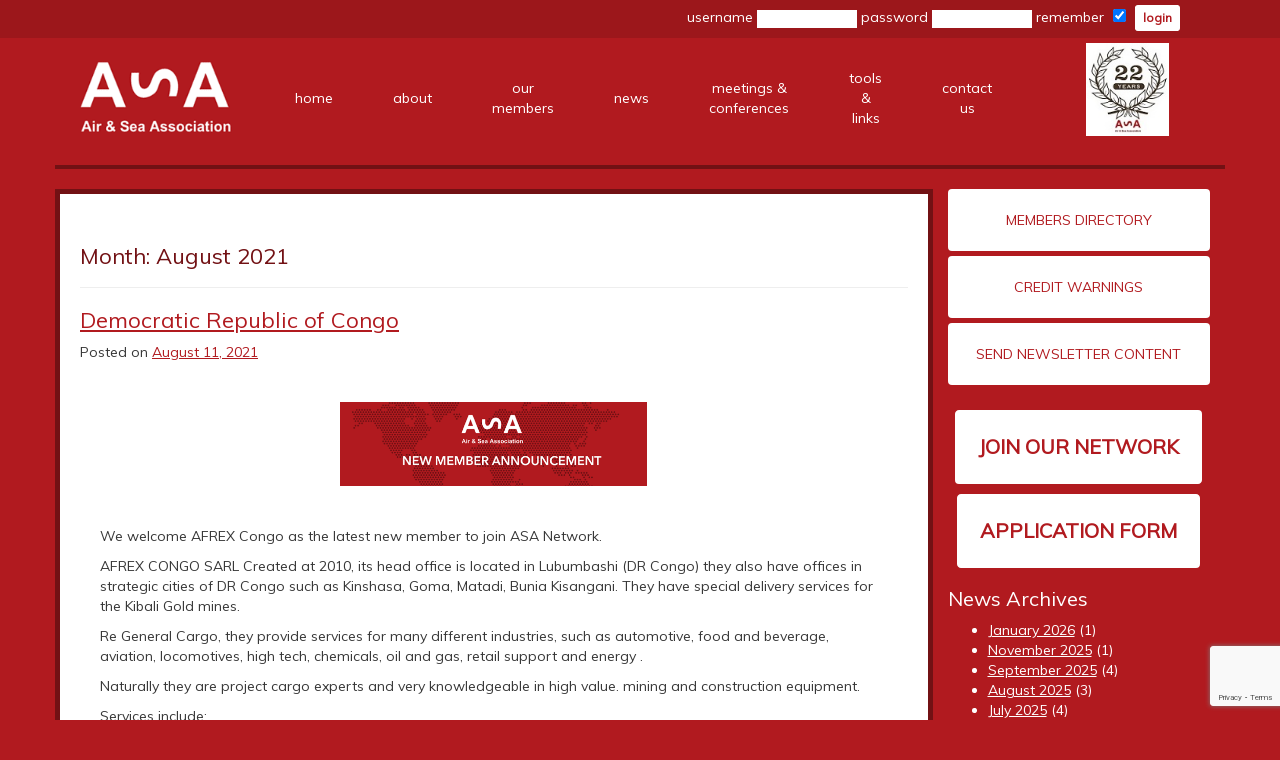

--- FILE ---
content_type: text/html; charset=UTF-8
request_url: https://asanetwork.org/2021/08/
body_size: 32983
content:
<!DOCTYPE html>
<html lang="en-US">
<head>
<meta charset="UTF-8">
<meta name="viewport" content="width=device-width, initial-scale=1">
<title>August | 2021 | ASA Network</title>
<link href='//fonts.googleapis.com/css?family=Muli:300,400,300italic,400italic' rel='stylesheet' type='text/css'>
<link href="/wp-content/themes/asa-network/css/bootstrap.min.css" rel="stylesheet">
<meta name='robots' content='max-image-preview:large' />
<style id='wp-img-auto-sizes-contain-inline-css' type='text/css'>
img:is([sizes=auto i],[sizes^="auto," i]){contain-intrinsic-size:3000px 1500px}
/*# sourceURL=wp-img-auto-sizes-contain-inline-css */
</style>
<style id='wp-emoji-styles-inline-css' type='text/css'>

	img.wp-smiley, img.emoji {
		display: inline !important;
		border: none !important;
		box-shadow: none !important;
		height: 1em !important;
		width: 1em !important;
		margin: 0 0.07em !important;
		vertical-align: -0.1em !important;
		background: none !important;
		padding: 0 !important;
	}
/*# sourceURL=wp-emoji-styles-inline-css */
</style>
<style id='wp-block-library-inline-css' type='text/css'>
:root{--wp-block-synced-color:#7a00df;--wp-block-synced-color--rgb:122,0,223;--wp-bound-block-color:var(--wp-block-synced-color);--wp-editor-canvas-background:#ddd;--wp-admin-theme-color:#007cba;--wp-admin-theme-color--rgb:0,124,186;--wp-admin-theme-color-darker-10:#006ba1;--wp-admin-theme-color-darker-10--rgb:0,107,160.5;--wp-admin-theme-color-darker-20:#005a87;--wp-admin-theme-color-darker-20--rgb:0,90,135;--wp-admin-border-width-focus:2px}@media (min-resolution:192dpi){:root{--wp-admin-border-width-focus:1.5px}}.wp-element-button{cursor:pointer}:root .has-very-light-gray-background-color{background-color:#eee}:root .has-very-dark-gray-background-color{background-color:#313131}:root .has-very-light-gray-color{color:#eee}:root .has-very-dark-gray-color{color:#313131}:root .has-vivid-green-cyan-to-vivid-cyan-blue-gradient-background{background:linear-gradient(135deg,#00d084,#0693e3)}:root .has-purple-crush-gradient-background{background:linear-gradient(135deg,#34e2e4,#4721fb 50%,#ab1dfe)}:root .has-hazy-dawn-gradient-background{background:linear-gradient(135deg,#faaca8,#dad0ec)}:root .has-subdued-olive-gradient-background{background:linear-gradient(135deg,#fafae1,#67a671)}:root .has-atomic-cream-gradient-background{background:linear-gradient(135deg,#fdd79a,#004a59)}:root .has-nightshade-gradient-background{background:linear-gradient(135deg,#330968,#31cdcf)}:root .has-midnight-gradient-background{background:linear-gradient(135deg,#020381,#2874fc)}:root{--wp--preset--font-size--normal:16px;--wp--preset--font-size--huge:42px}.has-regular-font-size{font-size:1em}.has-larger-font-size{font-size:2.625em}.has-normal-font-size{font-size:var(--wp--preset--font-size--normal)}.has-huge-font-size{font-size:var(--wp--preset--font-size--huge)}.has-text-align-center{text-align:center}.has-text-align-left{text-align:left}.has-text-align-right{text-align:right}.has-fit-text{white-space:nowrap!important}#end-resizable-editor-section{display:none}.aligncenter{clear:both}.items-justified-left{justify-content:flex-start}.items-justified-center{justify-content:center}.items-justified-right{justify-content:flex-end}.items-justified-space-between{justify-content:space-between}.screen-reader-text{border:0;clip-path:inset(50%);height:1px;margin:-1px;overflow:hidden;padding:0;position:absolute;width:1px;word-wrap:normal!important}.screen-reader-text:focus{background-color:#ddd;clip-path:none;color:#444;display:block;font-size:1em;height:auto;left:5px;line-height:normal;padding:15px 23px 14px;text-decoration:none;top:5px;width:auto;z-index:100000}html :where(.has-border-color){border-style:solid}html :where([style*=border-top-color]){border-top-style:solid}html :where([style*=border-right-color]){border-right-style:solid}html :where([style*=border-bottom-color]){border-bottom-style:solid}html :where([style*=border-left-color]){border-left-style:solid}html :where([style*=border-width]){border-style:solid}html :where([style*=border-top-width]){border-top-style:solid}html :where([style*=border-right-width]){border-right-style:solid}html :where([style*=border-bottom-width]){border-bottom-style:solid}html :where([style*=border-left-width]){border-left-style:solid}html :where(img[class*=wp-image-]){height:auto;max-width:100%}:where(figure){margin:0 0 1em}html :where(.is-position-sticky){--wp-admin--admin-bar--position-offset:var(--wp-admin--admin-bar--height,0px)}@media screen and (max-width:600px){html :where(.is-position-sticky){--wp-admin--admin-bar--position-offset:0px}}

/*# sourceURL=wp-block-library-inline-css */
</style><style id='global-styles-inline-css' type='text/css'>
:root{--wp--preset--aspect-ratio--square: 1;--wp--preset--aspect-ratio--4-3: 4/3;--wp--preset--aspect-ratio--3-4: 3/4;--wp--preset--aspect-ratio--3-2: 3/2;--wp--preset--aspect-ratio--2-3: 2/3;--wp--preset--aspect-ratio--16-9: 16/9;--wp--preset--aspect-ratio--9-16: 9/16;--wp--preset--color--black: #000000;--wp--preset--color--cyan-bluish-gray: #abb8c3;--wp--preset--color--white: #ffffff;--wp--preset--color--pale-pink: #f78da7;--wp--preset--color--vivid-red: #cf2e2e;--wp--preset--color--luminous-vivid-orange: #ff6900;--wp--preset--color--luminous-vivid-amber: #fcb900;--wp--preset--color--light-green-cyan: #7bdcb5;--wp--preset--color--vivid-green-cyan: #00d084;--wp--preset--color--pale-cyan-blue: #8ed1fc;--wp--preset--color--vivid-cyan-blue: #0693e3;--wp--preset--color--vivid-purple: #9b51e0;--wp--preset--gradient--vivid-cyan-blue-to-vivid-purple: linear-gradient(135deg,rgb(6,147,227) 0%,rgb(155,81,224) 100%);--wp--preset--gradient--light-green-cyan-to-vivid-green-cyan: linear-gradient(135deg,rgb(122,220,180) 0%,rgb(0,208,130) 100%);--wp--preset--gradient--luminous-vivid-amber-to-luminous-vivid-orange: linear-gradient(135deg,rgb(252,185,0) 0%,rgb(255,105,0) 100%);--wp--preset--gradient--luminous-vivid-orange-to-vivid-red: linear-gradient(135deg,rgb(255,105,0) 0%,rgb(207,46,46) 100%);--wp--preset--gradient--very-light-gray-to-cyan-bluish-gray: linear-gradient(135deg,rgb(238,238,238) 0%,rgb(169,184,195) 100%);--wp--preset--gradient--cool-to-warm-spectrum: linear-gradient(135deg,rgb(74,234,220) 0%,rgb(151,120,209) 20%,rgb(207,42,186) 40%,rgb(238,44,130) 60%,rgb(251,105,98) 80%,rgb(254,248,76) 100%);--wp--preset--gradient--blush-light-purple: linear-gradient(135deg,rgb(255,206,236) 0%,rgb(152,150,240) 100%);--wp--preset--gradient--blush-bordeaux: linear-gradient(135deg,rgb(254,205,165) 0%,rgb(254,45,45) 50%,rgb(107,0,62) 100%);--wp--preset--gradient--luminous-dusk: linear-gradient(135deg,rgb(255,203,112) 0%,rgb(199,81,192) 50%,rgb(65,88,208) 100%);--wp--preset--gradient--pale-ocean: linear-gradient(135deg,rgb(255,245,203) 0%,rgb(182,227,212) 50%,rgb(51,167,181) 100%);--wp--preset--gradient--electric-grass: linear-gradient(135deg,rgb(202,248,128) 0%,rgb(113,206,126) 100%);--wp--preset--gradient--midnight: linear-gradient(135deg,rgb(2,3,129) 0%,rgb(40,116,252) 100%);--wp--preset--font-size--small: 13px;--wp--preset--font-size--medium: 20px;--wp--preset--font-size--large: 36px;--wp--preset--font-size--x-large: 42px;--wp--preset--spacing--20: 0.44rem;--wp--preset--spacing--30: 0.67rem;--wp--preset--spacing--40: 1rem;--wp--preset--spacing--50: 1.5rem;--wp--preset--spacing--60: 2.25rem;--wp--preset--spacing--70: 3.38rem;--wp--preset--spacing--80: 5.06rem;--wp--preset--shadow--natural: 6px 6px 9px rgba(0, 0, 0, 0.2);--wp--preset--shadow--deep: 12px 12px 50px rgba(0, 0, 0, 0.4);--wp--preset--shadow--sharp: 6px 6px 0px rgba(0, 0, 0, 0.2);--wp--preset--shadow--outlined: 6px 6px 0px -3px rgb(255, 255, 255), 6px 6px rgb(0, 0, 0);--wp--preset--shadow--crisp: 6px 6px 0px rgb(0, 0, 0);}:where(.is-layout-flex){gap: 0.5em;}:where(.is-layout-grid){gap: 0.5em;}body .is-layout-flex{display: flex;}.is-layout-flex{flex-wrap: wrap;align-items: center;}.is-layout-flex > :is(*, div){margin: 0;}body .is-layout-grid{display: grid;}.is-layout-grid > :is(*, div){margin: 0;}:where(.wp-block-columns.is-layout-flex){gap: 2em;}:where(.wp-block-columns.is-layout-grid){gap: 2em;}:where(.wp-block-post-template.is-layout-flex){gap: 1.25em;}:where(.wp-block-post-template.is-layout-grid){gap: 1.25em;}.has-black-color{color: var(--wp--preset--color--black) !important;}.has-cyan-bluish-gray-color{color: var(--wp--preset--color--cyan-bluish-gray) !important;}.has-white-color{color: var(--wp--preset--color--white) !important;}.has-pale-pink-color{color: var(--wp--preset--color--pale-pink) !important;}.has-vivid-red-color{color: var(--wp--preset--color--vivid-red) !important;}.has-luminous-vivid-orange-color{color: var(--wp--preset--color--luminous-vivid-orange) !important;}.has-luminous-vivid-amber-color{color: var(--wp--preset--color--luminous-vivid-amber) !important;}.has-light-green-cyan-color{color: var(--wp--preset--color--light-green-cyan) !important;}.has-vivid-green-cyan-color{color: var(--wp--preset--color--vivid-green-cyan) !important;}.has-pale-cyan-blue-color{color: var(--wp--preset--color--pale-cyan-blue) !important;}.has-vivid-cyan-blue-color{color: var(--wp--preset--color--vivid-cyan-blue) !important;}.has-vivid-purple-color{color: var(--wp--preset--color--vivid-purple) !important;}.has-black-background-color{background-color: var(--wp--preset--color--black) !important;}.has-cyan-bluish-gray-background-color{background-color: var(--wp--preset--color--cyan-bluish-gray) !important;}.has-white-background-color{background-color: var(--wp--preset--color--white) !important;}.has-pale-pink-background-color{background-color: var(--wp--preset--color--pale-pink) !important;}.has-vivid-red-background-color{background-color: var(--wp--preset--color--vivid-red) !important;}.has-luminous-vivid-orange-background-color{background-color: var(--wp--preset--color--luminous-vivid-orange) !important;}.has-luminous-vivid-amber-background-color{background-color: var(--wp--preset--color--luminous-vivid-amber) !important;}.has-light-green-cyan-background-color{background-color: var(--wp--preset--color--light-green-cyan) !important;}.has-vivid-green-cyan-background-color{background-color: var(--wp--preset--color--vivid-green-cyan) !important;}.has-pale-cyan-blue-background-color{background-color: var(--wp--preset--color--pale-cyan-blue) !important;}.has-vivid-cyan-blue-background-color{background-color: var(--wp--preset--color--vivid-cyan-blue) !important;}.has-vivid-purple-background-color{background-color: var(--wp--preset--color--vivid-purple) !important;}.has-black-border-color{border-color: var(--wp--preset--color--black) !important;}.has-cyan-bluish-gray-border-color{border-color: var(--wp--preset--color--cyan-bluish-gray) !important;}.has-white-border-color{border-color: var(--wp--preset--color--white) !important;}.has-pale-pink-border-color{border-color: var(--wp--preset--color--pale-pink) !important;}.has-vivid-red-border-color{border-color: var(--wp--preset--color--vivid-red) !important;}.has-luminous-vivid-orange-border-color{border-color: var(--wp--preset--color--luminous-vivid-orange) !important;}.has-luminous-vivid-amber-border-color{border-color: var(--wp--preset--color--luminous-vivid-amber) !important;}.has-light-green-cyan-border-color{border-color: var(--wp--preset--color--light-green-cyan) !important;}.has-vivid-green-cyan-border-color{border-color: var(--wp--preset--color--vivid-green-cyan) !important;}.has-pale-cyan-blue-border-color{border-color: var(--wp--preset--color--pale-cyan-blue) !important;}.has-vivid-cyan-blue-border-color{border-color: var(--wp--preset--color--vivid-cyan-blue) !important;}.has-vivid-purple-border-color{border-color: var(--wp--preset--color--vivid-purple) !important;}.has-vivid-cyan-blue-to-vivid-purple-gradient-background{background: var(--wp--preset--gradient--vivid-cyan-blue-to-vivid-purple) !important;}.has-light-green-cyan-to-vivid-green-cyan-gradient-background{background: var(--wp--preset--gradient--light-green-cyan-to-vivid-green-cyan) !important;}.has-luminous-vivid-amber-to-luminous-vivid-orange-gradient-background{background: var(--wp--preset--gradient--luminous-vivid-amber-to-luminous-vivid-orange) !important;}.has-luminous-vivid-orange-to-vivid-red-gradient-background{background: var(--wp--preset--gradient--luminous-vivid-orange-to-vivid-red) !important;}.has-very-light-gray-to-cyan-bluish-gray-gradient-background{background: var(--wp--preset--gradient--very-light-gray-to-cyan-bluish-gray) !important;}.has-cool-to-warm-spectrum-gradient-background{background: var(--wp--preset--gradient--cool-to-warm-spectrum) !important;}.has-blush-light-purple-gradient-background{background: var(--wp--preset--gradient--blush-light-purple) !important;}.has-blush-bordeaux-gradient-background{background: var(--wp--preset--gradient--blush-bordeaux) !important;}.has-luminous-dusk-gradient-background{background: var(--wp--preset--gradient--luminous-dusk) !important;}.has-pale-ocean-gradient-background{background: var(--wp--preset--gradient--pale-ocean) !important;}.has-electric-grass-gradient-background{background: var(--wp--preset--gradient--electric-grass) !important;}.has-midnight-gradient-background{background: var(--wp--preset--gradient--midnight) !important;}.has-small-font-size{font-size: var(--wp--preset--font-size--small) !important;}.has-medium-font-size{font-size: var(--wp--preset--font-size--medium) !important;}.has-large-font-size{font-size: var(--wp--preset--font-size--large) !important;}.has-x-large-font-size{font-size: var(--wp--preset--font-size--x-large) !important;}
/*# sourceURL=global-styles-inline-css */
</style>

<style id='classic-theme-styles-inline-css' type='text/css'>
/*! This file is auto-generated */
.wp-block-button__link{color:#fff;background-color:#32373c;border-radius:9999px;box-shadow:none;text-decoration:none;padding:calc(.667em + 2px) calc(1.333em + 2px);font-size:1.125em}.wp-block-file__button{background:#32373c;color:#fff;text-decoration:none}
/*# sourceURL=/wp-includes/css/classic-themes.min.css */
</style>
<link rel='stylesheet' id='contact-form-7-css' href='https://asanetwork.org/wp-content/plugins/contact-form-7/includes/css/styles.css?ver=6.1.4' type='text/css' media='all' />
<link rel='stylesheet' id='sidebar-login-css' href='https://asanetwork.org/wp-content/plugins/sidebar-login/build/sidebar-login.css?ver=1631545146' type='text/css' media='all' />
<link rel='stylesheet' id='asa-network-style-css' href='https://asanetwork.org/wp-content/themes/asa-network/style.css?ver=201810' type='text/css' media='all' />
<!--n2css--><!--n2js--><script type="text/javascript" src="https://asanetwork.org/wp-includes/js/jquery/jquery.min.js?ver=3.7.1" id="jquery-core-js"></script>
<script type="text/javascript" src="https://asanetwork.org/wp-includes/js/jquery/jquery-migrate.min.js?ver=3.4.1" id="jquery-migrate-js"></script>
<link rel="https://api.w.org/" href="https://asanetwork.org/wp-json/" />		<style type="text/css" id="wp-custom-css">
			.col-sm-6 { 
	min-height: 400px;
}

		</style>
		
<script>
  (function(i,s,o,g,r,a,m){i['GoogleAnalyticsObject']=r;i[r]=i[r]||function(){
  (i[r].q=i[r].q||[]).push(arguments)},i[r].l=1*new Date();a=s.createElement(o),
  m=s.getElementsByTagName(o)[0];a.async=1;a.src=g;m.parentNode.insertBefore(a,m)
  })(window,document,'script','https://www.google-analytics.com/analytics.js','ga');

  ga('create', 'UA-112607-10', 'auto');
  ga('send', 'pageview');

</script>


<!-- Google tag (gtag.js) -->
<script async src="https://www.googletagmanager.com/gtag/js?id=G-7356J7P1V2"></script>
<script>
  window.dataLayer = window.dataLayer || [];
  function gtag(){dataLayer.push(arguments);}
  gtag('js', new Date());
  gtag('config', 'G-7356J7P1V2');
</script> 

</head>

<body class="archive date wp-theme-asa-network">

<div id="login">
  <div class="container">
    <div class="row col-xs-12">
        <form id="loginform" name="loginform" class="pull-right" method="post" action="/wp-login.php">
      <label for="log">username
      <input name="log" type="text" id="username" size="10"></label>
      <label for="pwd">password
      <input name="pwd" type="password" id="password" size="10"></label>
      <label for="rememberme">remember
      <input type="checkbox" name="rememberme" id="rememberme" value="forever" checked="checked">
      </label>
      <input type="submit" value="login" name="wp-submit" class="btn btn-default btn-xs">
    </form>
        </div>
  </div>
</div>


<div class="container">
    <div class="row bb">
    <div class="col-xs-2">    
    
        <h1 class="logo" >
          <a href="https://asanetwork.org/" rel="home" style="display:block; margin-top: 10px">
            <img src="/wp-content/themes/asa-network/img/asa-logo.png" alt="Air and Sea Association">
          </a>
        </h1>
  
    </div>
    <div class="col-xs-8"> 
        
        <a href="#" class="btn btn-nav menu-btn">MENU</a>
        
        <div class="tb">
   			<ul id="menu-main-menu" class="asanav nav"><li id="menu-item-31" class="menu-item menu-item-type-custom menu-item-object-custom menu-item-home menu-item-31"><a href="http://asanetwork.org/">home</a></li>
<li id="menu-item-32" class="menu-item menu-item-type-post_type menu-item-object-page menu-item-32"><a href="https://asanetwork.org/about-us/">about</a></li>
<li id="menu-item-49" class="menu-item menu-item-type-post_type menu-item-object-page menu-item-49"><a href="https://asanetwork.org/our-members/">our<br>members</a></li>
<li id="menu-item-48" class="menu-item menu-item-type-taxonomy menu-item-object-category menu-item-48"><a href="https://asanetwork.org/category/news/">news</a></li>
<li id="menu-item-50" class="menu-item menu-item-type-post_type menu-item-object-page menu-item-50"><a href="https://asanetwork.org/meetings-and-conferences/">meetings &#038;<br>conferences</a></li>
<li id="menu-item-53" class="menu-item menu-item-type-post_type menu-item-object-page menu-item-53"><a href="https://asanetwork.org/tools-and-links/">tools &#038;<br>links</a></li>
<li id="menu-item-34" class="menu-item menu-item-type-post_type menu-item-object-page menu-item-34"><a href="https://asanetwork.org/contact-us/">contact us</a></li>
</ul>        <!--
   			<ul class="nav asanav">
          <li><a href="#">home</a></li>
          <li><a href="#">about</a></li>
          <li><a href="#">our<br>members</a></li>
          <li><a href="#">news</a></li>
          <li><a href="#">meetings &amp;<br>conferences</a></li>
          <li><a href="#">tools and<br>links</a></li>
          <li><a href="#">contact us</a></li>
        </ul>
        -->
        </div>
    </div>
	<div class="col-xs-2" style="text-align: center">
		  <img src="/wp-content/uploads/2025/01/picture-Logo-1.jpg" alt="20 Years" style="width: 50%;margin: 5px">
	</div>		  
</div>


		</nav><!-- #site-navigation -->
	</header><!-- #masthead -->

	<div id="content" class="site-content">

	<div class="row">
		<div class="col-sm-9 wmo">

    
			<header class="page-header">
				<h1 class="page-title">Month: <span>August 2021</span></h1>			</header><!-- .page-header -->

						
				
<article id="post-7334" class="post-7334 post type-post status-publish format-standard hentry category-news">
	<header class="entry-header">
		<h1 class="entry-title"><a href="https://asanetwork.org/2021/08/democratic-republic-of-congo/" rel="bookmark">Democratic Republic of Congo</a></h1>
				<div class="entry-meta">
			<span class="posted-on">Posted on <a href="https://asanetwork.org/2021/08/democratic-republic-of-congo/" rel="bookmark"><time class="entry-date published updated" datetime="2021-08-11T10:05:53+00:00">August 11, 2021</time></a></span>		</div><!-- .entry-meta -->
			</header><!-- .entry-header -->

	<div class="entry-content">
		<p>&nbsp;</p>
<p><img decoding="async" class="aligncenter  wp-image-1034" src="https://asanetwork.org/wp-content/uploads/2016/03/banner-annoucnement.png" alt="" width="307" height="84" srcset="https://asanetwork.org/wp-content/uploads/2016/03/banner-annoucnement.png 600w, https://asanetwork.org/wp-content/uploads/2016/03/banner-annoucnement-300x82.png 300w" sizes="(max-width: 307px) 100vw, 307px" /></p>
<p>&nbsp;</p>
<p>We welcome AFREX Congo as the latest new member to join ASA Network.</p>
<p>AFREX CONGO SARL Created at 2010, its head office is located in Lubumbashi (DR Congo) they also have offices in strategic cities of DR Congo such as Kinshasa, Goma, Matadi, Bunia Kisangani. They have special delivery services for the Kibali Gold mines.</p>
<p>Re General Cargo, they provide services for many different industries, such as automotive, food and beverage, aviation, locomotives, high tech, chemicals, oil and gas, retail support and energy .</p>
<p>Naturally they are project cargo experts and very knowledgeable in high value. mining and construction equipment.</p>
<p>Services include:</p>
<ul>
<li>Storage</li>
<li>Distribution</li>
<li>Customs clearance</li>
<li>Seafreight, Airfreght and Roadfreight.</li>
</ul>
<p>We hope you will give them a try on your shipments with DR. Congo, Arnold and his team would love to hear from you.</p>
<p>&nbsp;</p>
<p>Webmaster</p>
<p>&nbsp;</p>

			</div><!-- .entry-content -->


</article><!-- #post-## -->
			
			
		    
		</div>
		<div class="col-sm-3">
      
<div id="secondary" class="widget-area" role="complementary">
	<aside id="nav_menu-2" class="widget widget_nav_menu"><div class="menu-member-menu-container"><ul id="menu-member-menu" class="menu"><li id="menu-item-944" class="menu-item menu-item-type-post_type menu-item-object-page menu-item-944"><a href="https://asanetwork.org/members/">Members Directory</a></li>
<li id="menu-item-947" class="menu-item menu-item-type-post_type menu-item-object-page menu-item-947"><a href="https://asanetwork.org/members/credit-warnings/">Credit Warnings</a></li>
<li id="menu-item-948" class="menu-item menu-item-type-post_type menu-item-object-page menu-item-948"><a href="https://asanetwork.org/members/send-webmaster-newsletter-content/">Send Newsletter Content</a></li>
</ul></div></aside><aside id="text-2" class="widget widget_text">			<div class="textwidget"><div class="ac">
<p><br>
<a class="btn btn-default btn-hero" href="/join-us/">Join our network</a>
</p>

<p>
<a class="btn btn-default btn-hero" href="/join-us/apply-online/">Application Form</a>
</p>
</div></div>
		</aside><aside id="text-3" class="widget widget_text">			<div class="textwidget"></div>
		</aside><aside id="archives-2" class="widget widget_archive"><h1 class="widget-title">News Archives</h1>
			<ul>
					<li><a href='https://asanetwork.org/2026/01/'>January 2026</a>&nbsp;(1)</li>
	<li><a href='https://asanetwork.org/2025/11/'>November 2025</a>&nbsp;(1)</li>
	<li><a href='https://asanetwork.org/2025/09/'>September 2025</a>&nbsp;(4)</li>
	<li><a href='https://asanetwork.org/2025/08/'>August 2025</a>&nbsp;(3)</li>
	<li><a href='https://asanetwork.org/2025/07/'>July 2025</a>&nbsp;(4)</li>
	<li><a href='https://asanetwork.org/2025/04/'>April 2025</a>&nbsp;(1)</li>
	<li><a href='https://asanetwork.org/2025/03/'>March 2025</a>&nbsp;(1)</li>
	<li><a href='https://asanetwork.org/2025/02/'>February 2025</a>&nbsp;(3)</li>
	<li><a href='https://asanetwork.org/2025/01/'>January 2025</a>&nbsp;(5)</li>
	<li><a href='https://asanetwork.org/2024/10/'>October 2024</a>&nbsp;(2)</li>
	<li><a href='https://asanetwork.org/2024/09/'>September 2024</a>&nbsp;(1)</li>
	<li><a href='https://asanetwork.org/2024/07/'>July 2024</a>&nbsp;(3)</li>
	<li><a href='https://asanetwork.org/2024/06/'>June 2024</a>&nbsp;(2)</li>
	<li><a href='https://asanetwork.org/2024/05/'>May 2024</a>&nbsp;(2)</li>
	<li><a href='https://asanetwork.org/2024/04/'>April 2024</a>&nbsp;(3)</li>
	<li><a href='https://asanetwork.org/2024/03/'>March 2024</a>&nbsp;(3)</li>
	<li><a href='https://asanetwork.org/2024/02/'>February 2024</a>&nbsp;(1)</li>
	<li><a href='https://asanetwork.org/2023/12/'>December 2023</a>&nbsp;(2)</li>
	<li><a href='https://asanetwork.org/2023/11/'>November 2023</a>&nbsp;(2)</li>
	<li><a href='https://asanetwork.org/2023/10/'>October 2023</a>&nbsp;(2)</li>
	<li><a href='https://asanetwork.org/2023/08/'>August 2023</a>&nbsp;(3)</li>
	<li><a href='https://asanetwork.org/2023/07/'>July 2023</a>&nbsp;(2)</li>
	<li><a href='https://asanetwork.org/2023/05/'>May 2023</a>&nbsp;(1)</li>
	<li><a href='https://asanetwork.org/2023/04/'>April 2023</a>&nbsp;(1)</li>
	<li><a href='https://asanetwork.org/2023/03/'>March 2023</a>&nbsp;(2)</li>
	<li><a href='https://asanetwork.org/2023/02/'>February 2023</a>&nbsp;(1)</li>
	<li><a href='https://asanetwork.org/2023/01/'>January 2023</a>&nbsp;(1)</li>
	<li><a href='https://asanetwork.org/2022/12/'>December 2022</a>&nbsp;(3)</li>
	<li><a href='https://asanetwork.org/2022/11/'>November 2022</a>&nbsp;(1)</li>
	<li><a href='https://asanetwork.org/2022/09/'>September 2022</a>&nbsp;(1)</li>
	<li><a href='https://asanetwork.org/2022/08/'>August 2022</a>&nbsp;(2)</li>
	<li><a href='https://asanetwork.org/2022/07/'>July 2022</a>&nbsp;(1)</li>
	<li><a href='https://asanetwork.org/2022/06/'>June 2022</a>&nbsp;(1)</li>
	<li><a href='https://asanetwork.org/2022/05/'>May 2022</a>&nbsp;(4)</li>
	<li><a href='https://asanetwork.org/2022/04/'>April 2022</a>&nbsp;(2)</li>
	<li><a href='https://asanetwork.org/2022/03/'>March 2022</a>&nbsp;(1)</li>
	<li><a href='https://asanetwork.org/2022/02/'>February 2022</a>&nbsp;(1)</li>
	<li><a href='https://asanetwork.org/2022/01/'>January 2022</a>&nbsp;(2)</li>
	<li><a href='https://asanetwork.org/2021/11/'>November 2021</a>&nbsp;(3)</li>
	<li><a href='https://asanetwork.org/2021/08/' aria-current="page">August 2021</a>&nbsp;(1)</li>
	<li><a href='https://asanetwork.org/2021/07/'>July 2021</a>&nbsp;(1)</li>
	<li><a href='https://asanetwork.org/2021/06/'>June 2021</a>&nbsp;(1)</li>
	<li><a href='https://asanetwork.org/2021/04/'>April 2021</a>&nbsp;(1)</li>
	<li><a href='https://asanetwork.org/2021/03/'>March 2021</a>&nbsp;(1)</li>
	<li><a href='https://asanetwork.org/2020/12/'>December 2020</a>&nbsp;(1)</li>
	<li><a href='https://asanetwork.org/2020/10/'>October 2020</a>&nbsp;(2)</li>
	<li><a href='https://asanetwork.org/2020/05/'>May 2020</a>&nbsp;(1)</li>
	<li><a href='https://asanetwork.org/2020/04/'>April 2020</a>&nbsp;(1)</li>
			</ul>

			</aside></div><!-- #secondary -->
		</div>
	</div>
	
	
	



<script type="speculationrules">
{"prefetch":[{"source":"document","where":{"and":[{"href_matches":"/*"},{"not":{"href_matches":["/wp-*.php","/wp-admin/*","/wp-content/uploads/*","/wp-content/*","/wp-content/plugins/*","/wp-content/themes/asa-network/*","/*\\?(.+)"]}},{"not":{"selector_matches":"a[rel~=\"nofollow\"]"}},{"not":{"selector_matches":".no-prefetch, .no-prefetch a"}}]},"eagerness":"conservative"}]}
</script>
<script type="text/javascript" src="https://asanetwork.org/wp-includes/js/dist/hooks.min.js?ver=dd5603f07f9220ed27f1" id="wp-hooks-js"></script>
<script type="text/javascript" src="https://asanetwork.org/wp-includes/js/dist/i18n.min.js?ver=c26c3dc7bed366793375" id="wp-i18n-js"></script>
<script type="text/javascript" id="wp-i18n-js-after">
/* <![CDATA[ */
wp.i18n.setLocaleData( { 'text direction\u0004ltr': [ 'ltr' ] } );
//# sourceURL=wp-i18n-js-after
/* ]]> */
</script>
<script type="text/javascript" src="https://asanetwork.org/wp-content/plugins/contact-form-7/includes/swv/js/index.js?ver=6.1.4" id="swv-js"></script>
<script type="text/javascript" id="contact-form-7-js-before">
/* <![CDATA[ */
var wpcf7 = {
    "api": {
        "root": "https:\/\/asanetwork.org\/wp-json\/",
        "namespace": "contact-form-7\/v1"
    }
};
//# sourceURL=contact-form-7-js-before
/* ]]> */
</script>
<script type="text/javascript" src="https://asanetwork.org/wp-content/plugins/contact-form-7/includes/js/index.js?ver=6.1.4" id="contact-form-7-js"></script>
<script type="text/javascript" src="https://www.google.com/recaptcha/api.js?render=6LcX_IoUAAAAAAuLslfhIIRSwGmjcTYmFKozDE_W&amp;ver=3.0" id="google-recaptcha-js"></script>
<script type="text/javascript" src="https://asanetwork.org/wp-includes/js/dist/vendor/wp-polyfill.min.js?ver=3.15.0" id="wp-polyfill-js"></script>
<script type="text/javascript" id="wpcf7-recaptcha-js-before">
/* <![CDATA[ */
var wpcf7_recaptcha = {
    "sitekey": "6LcX_IoUAAAAAAuLslfhIIRSwGmjcTYmFKozDE_W",
    "actions": {
        "homepage": "homepage",
        "contactform": "contactform"
    }
};
//# sourceURL=wpcf7-recaptcha-js-before
/* ]]> */
</script>
<script type="text/javascript" src="https://asanetwork.org/wp-content/plugins/contact-form-7/modules/recaptcha/index.js?ver=6.1.4" id="wpcf7-recaptcha-js"></script>
<script id="wp-emoji-settings" type="application/json">
{"baseUrl":"https://s.w.org/images/core/emoji/17.0.2/72x72/","ext":".png","svgUrl":"https://s.w.org/images/core/emoji/17.0.2/svg/","svgExt":".svg","source":{"concatemoji":"https://asanetwork.org/wp-includes/js/wp-emoji-release.min.js?ver=6.9"}}
</script>
<script type="module">
/* <![CDATA[ */
/*! This file is auto-generated */
const a=JSON.parse(document.getElementById("wp-emoji-settings").textContent),o=(window._wpemojiSettings=a,"wpEmojiSettingsSupports"),s=["flag","emoji"];function i(e){try{var t={supportTests:e,timestamp:(new Date).valueOf()};sessionStorage.setItem(o,JSON.stringify(t))}catch(e){}}function c(e,t,n){e.clearRect(0,0,e.canvas.width,e.canvas.height),e.fillText(t,0,0);t=new Uint32Array(e.getImageData(0,0,e.canvas.width,e.canvas.height).data);e.clearRect(0,0,e.canvas.width,e.canvas.height),e.fillText(n,0,0);const a=new Uint32Array(e.getImageData(0,0,e.canvas.width,e.canvas.height).data);return t.every((e,t)=>e===a[t])}function p(e,t){e.clearRect(0,0,e.canvas.width,e.canvas.height),e.fillText(t,0,0);var n=e.getImageData(16,16,1,1);for(let e=0;e<n.data.length;e++)if(0!==n.data[e])return!1;return!0}function u(e,t,n,a){switch(t){case"flag":return n(e,"\ud83c\udff3\ufe0f\u200d\u26a7\ufe0f","\ud83c\udff3\ufe0f\u200b\u26a7\ufe0f")?!1:!n(e,"\ud83c\udde8\ud83c\uddf6","\ud83c\udde8\u200b\ud83c\uddf6")&&!n(e,"\ud83c\udff4\udb40\udc67\udb40\udc62\udb40\udc65\udb40\udc6e\udb40\udc67\udb40\udc7f","\ud83c\udff4\u200b\udb40\udc67\u200b\udb40\udc62\u200b\udb40\udc65\u200b\udb40\udc6e\u200b\udb40\udc67\u200b\udb40\udc7f");case"emoji":return!a(e,"\ud83e\u1fac8")}return!1}function f(e,t,n,a){let r;const o=(r="undefined"!=typeof WorkerGlobalScope&&self instanceof WorkerGlobalScope?new OffscreenCanvas(300,150):document.createElement("canvas")).getContext("2d",{willReadFrequently:!0}),s=(o.textBaseline="top",o.font="600 32px Arial",{});return e.forEach(e=>{s[e]=t(o,e,n,a)}),s}function r(e){var t=document.createElement("script");t.src=e,t.defer=!0,document.head.appendChild(t)}a.supports={everything:!0,everythingExceptFlag:!0},new Promise(t=>{let n=function(){try{var e=JSON.parse(sessionStorage.getItem(o));if("object"==typeof e&&"number"==typeof e.timestamp&&(new Date).valueOf()<e.timestamp+604800&&"object"==typeof e.supportTests)return e.supportTests}catch(e){}return null}();if(!n){if("undefined"!=typeof Worker&&"undefined"!=typeof OffscreenCanvas&&"undefined"!=typeof URL&&URL.createObjectURL&&"undefined"!=typeof Blob)try{var e="postMessage("+f.toString()+"("+[JSON.stringify(s),u.toString(),c.toString(),p.toString()].join(",")+"));",a=new Blob([e],{type:"text/javascript"});const r=new Worker(URL.createObjectURL(a),{name:"wpTestEmojiSupports"});return void(r.onmessage=e=>{i(n=e.data),r.terminate(),t(n)})}catch(e){}i(n=f(s,u,c,p))}t(n)}).then(e=>{for(const n in e)a.supports[n]=e[n],a.supports.everything=a.supports.everything&&a.supports[n],"flag"!==n&&(a.supports.everythingExceptFlag=a.supports.everythingExceptFlag&&a.supports[n]);var t;a.supports.everythingExceptFlag=a.supports.everythingExceptFlag&&!a.supports.flag,a.supports.everything||((t=a.source||{}).concatemoji?r(t.concatemoji):t.wpemoji&&t.twemoji&&(r(t.twemoji),r(t.wpemoji)))});
//# sourceURL=https://asanetwork.org/wp-includes/js/wp-emoji-loader.min.js
/* ]]> */
</script>

    <div class="row footer">
      <div class="col-xs-12">
        © Air and Sea Association 2026 | <a href="https://www.hotboxstudios.co.uk/website-design/berkshire-website-design/" title="Berkshire Website Design">Berkshire Website Design</a> by <a href="http://www.hotboxstudios.co.uk/" title="Hotbox Studios">Hotbox Studios</a> | <a href="javascript:print();">print this page</a> | <a href="https://server.asanetwork.org:2096/">webmail</a>       </div>
    </div>

</div>  
</div>  

<!-- off screen nav -->
<nav class="pushy pushy-left visible-xs">
    <li><a href="/">home</a></li>
    <li><a href="/about-us/">about</a></li>
    <li><a href="/our-members/">our members</a></li>
    <li><a href="/category/news/">news</a></li>
    <li><a href="/meetings/">meetings &amp; conferences</a></li>
    <li><a href="/tools-and-links/">tools and links</a></li>
    <li><a href="/contact-us/">contact us</a></li>
  </ul>
</nav>

<div class="site-overlay"></div>
<script src="/wp-content/themes/asa-network/js/asa.js?v=2"></script>  
</body>
</html>

--- FILE ---
content_type: text/html; charset=utf-8
request_url: https://www.google.com/recaptcha/api2/anchor?ar=1&k=6LcX_IoUAAAAAAuLslfhIIRSwGmjcTYmFKozDE_W&co=aHR0cHM6Ly9hc2FuZXR3b3JrLm9yZzo0NDM.&hl=en&v=PoyoqOPhxBO7pBk68S4YbpHZ&size=invisible&anchor-ms=20000&execute-ms=30000&cb=bfl1rjges96a
body_size: 48851
content:
<!DOCTYPE HTML><html dir="ltr" lang="en"><head><meta http-equiv="Content-Type" content="text/html; charset=UTF-8">
<meta http-equiv="X-UA-Compatible" content="IE=edge">
<title>reCAPTCHA</title>
<style type="text/css">
/* cyrillic-ext */
@font-face {
  font-family: 'Roboto';
  font-style: normal;
  font-weight: 400;
  font-stretch: 100%;
  src: url(//fonts.gstatic.com/s/roboto/v48/KFO7CnqEu92Fr1ME7kSn66aGLdTylUAMa3GUBHMdazTgWw.woff2) format('woff2');
  unicode-range: U+0460-052F, U+1C80-1C8A, U+20B4, U+2DE0-2DFF, U+A640-A69F, U+FE2E-FE2F;
}
/* cyrillic */
@font-face {
  font-family: 'Roboto';
  font-style: normal;
  font-weight: 400;
  font-stretch: 100%;
  src: url(//fonts.gstatic.com/s/roboto/v48/KFO7CnqEu92Fr1ME7kSn66aGLdTylUAMa3iUBHMdazTgWw.woff2) format('woff2');
  unicode-range: U+0301, U+0400-045F, U+0490-0491, U+04B0-04B1, U+2116;
}
/* greek-ext */
@font-face {
  font-family: 'Roboto';
  font-style: normal;
  font-weight: 400;
  font-stretch: 100%;
  src: url(//fonts.gstatic.com/s/roboto/v48/KFO7CnqEu92Fr1ME7kSn66aGLdTylUAMa3CUBHMdazTgWw.woff2) format('woff2');
  unicode-range: U+1F00-1FFF;
}
/* greek */
@font-face {
  font-family: 'Roboto';
  font-style: normal;
  font-weight: 400;
  font-stretch: 100%;
  src: url(//fonts.gstatic.com/s/roboto/v48/KFO7CnqEu92Fr1ME7kSn66aGLdTylUAMa3-UBHMdazTgWw.woff2) format('woff2');
  unicode-range: U+0370-0377, U+037A-037F, U+0384-038A, U+038C, U+038E-03A1, U+03A3-03FF;
}
/* math */
@font-face {
  font-family: 'Roboto';
  font-style: normal;
  font-weight: 400;
  font-stretch: 100%;
  src: url(//fonts.gstatic.com/s/roboto/v48/KFO7CnqEu92Fr1ME7kSn66aGLdTylUAMawCUBHMdazTgWw.woff2) format('woff2');
  unicode-range: U+0302-0303, U+0305, U+0307-0308, U+0310, U+0312, U+0315, U+031A, U+0326-0327, U+032C, U+032F-0330, U+0332-0333, U+0338, U+033A, U+0346, U+034D, U+0391-03A1, U+03A3-03A9, U+03B1-03C9, U+03D1, U+03D5-03D6, U+03F0-03F1, U+03F4-03F5, U+2016-2017, U+2034-2038, U+203C, U+2040, U+2043, U+2047, U+2050, U+2057, U+205F, U+2070-2071, U+2074-208E, U+2090-209C, U+20D0-20DC, U+20E1, U+20E5-20EF, U+2100-2112, U+2114-2115, U+2117-2121, U+2123-214F, U+2190, U+2192, U+2194-21AE, U+21B0-21E5, U+21F1-21F2, U+21F4-2211, U+2213-2214, U+2216-22FF, U+2308-230B, U+2310, U+2319, U+231C-2321, U+2336-237A, U+237C, U+2395, U+239B-23B7, U+23D0, U+23DC-23E1, U+2474-2475, U+25AF, U+25B3, U+25B7, U+25BD, U+25C1, U+25CA, U+25CC, U+25FB, U+266D-266F, U+27C0-27FF, U+2900-2AFF, U+2B0E-2B11, U+2B30-2B4C, U+2BFE, U+3030, U+FF5B, U+FF5D, U+1D400-1D7FF, U+1EE00-1EEFF;
}
/* symbols */
@font-face {
  font-family: 'Roboto';
  font-style: normal;
  font-weight: 400;
  font-stretch: 100%;
  src: url(//fonts.gstatic.com/s/roboto/v48/KFO7CnqEu92Fr1ME7kSn66aGLdTylUAMaxKUBHMdazTgWw.woff2) format('woff2');
  unicode-range: U+0001-000C, U+000E-001F, U+007F-009F, U+20DD-20E0, U+20E2-20E4, U+2150-218F, U+2190, U+2192, U+2194-2199, U+21AF, U+21E6-21F0, U+21F3, U+2218-2219, U+2299, U+22C4-22C6, U+2300-243F, U+2440-244A, U+2460-24FF, U+25A0-27BF, U+2800-28FF, U+2921-2922, U+2981, U+29BF, U+29EB, U+2B00-2BFF, U+4DC0-4DFF, U+FFF9-FFFB, U+10140-1018E, U+10190-1019C, U+101A0, U+101D0-101FD, U+102E0-102FB, U+10E60-10E7E, U+1D2C0-1D2D3, U+1D2E0-1D37F, U+1F000-1F0FF, U+1F100-1F1AD, U+1F1E6-1F1FF, U+1F30D-1F30F, U+1F315, U+1F31C, U+1F31E, U+1F320-1F32C, U+1F336, U+1F378, U+1F37D, U+1F382, U+1F393-1F39F, U+1F3A7-1F3A8, U+1F3AC-1F3AF, U+1F3C2, U+1F3C4-1F3C6, U+1F3CA-1F3CE, U+1F3D4-1F3E0, U+1F3ED, U+1F3F1-1F3F3, U+1F3F5-1F3F7, U+1F408, U+1F415, U+1F41F, U+1F426, U+1F43F, U+1F441-1F442, U+1F444, U+1F446-1F449, U+1F44C-1F44E, U+1F453, U+1F46A, U+1F47D, U+1F4A3, U+1F4B0, U+1F4B3, U+1F4B9, U+1F4BB, U+1F4BF, U+1F4C8-1F4CB, U+1F4D6, U+1F4DA, U+1F4DF, U+1F4E3-1F4E6, U+1F4EA-1F4ED, U+1F4F7, U+1F4F9-1F4FB, U+1F4FD-1F4FE, U+1F503, U+1F507-1F50B, U+1F50D, U+1F512-1F513, U+1F53E-1F54A, U+1F54F-1F5FA, U+1F610, U+1F650-1F67F, U+1F687, U+1F68D, U+1F691, U+1F694, U+1F698, U+1F6AD, U+1F6B2, U+1F6B9-1F6BA, U+1F6BC, U+1F6C6-1F6CF, U+1F6D3-1F6D7, U+1F6E0-1F6EA, U+1F6F0-1F6F3, U+1F6F7-1F6FC, U+1F700-1F7FF, U+1F800-1F80B, U+1F810-1F847, U+1F850-1F859, U+1F860-1F887, U+1F890-1F8AD, U+1F8B0-1F8BB, U+1F8C0-1F8C1, U+1F900-1F90B, U+1F93B, U+1F946, U+1F984, U+1F996, U+1F9E9, U+1FA00-1FA6F, U+1FA70-1FA7C, U+1FA80-1FA89, U+1FA8F-1FAC6, U+1FACE-1FADC, U+1FADF-1FAE9, U+1FAF0-1FAF8, U+1FB00-1FBFF;
}
/* vietnamese */
@font-face {
  font-family: 'Roboto';
  font-style: normal;
  font-weight: 400;
  font-stretch: 100%;
  src: url(//fonts.gstatic.com/s/roboto/v48/KFO7CnqEu92Fr1ME7kSn66aGLdTylUAMa3OUBHMdazTgWw.woff2) format('woff2');
  unicode-range: U+0102-0103, U+0110-0111, U+0128-0129, U+0168-0169, U+01A0-01A1, U+01AF-01B0, U+0300-0301, U+0303-0304, U+0308-0309, U+0323, U+0329, U+1EA0-1EF9, U+20AB;
}
/* latin-ext */
@font-face {
  font-family: 'Roboto';
  font-style: normal;
  font-weight: 400;
  font-stretch: 100%;
  src: url(//fonts.gstatic.com/s/roboto/v48/KFO7CnqEu92Fr1ME7kSn66aGLdTylUAMa3KUBHMdazTgWw.woff2) format('woff2');
  unicode-range: U+0100-02BA, U+02BD-02C5, U+02C7-02CC, U+02CE-02D7, U+02DD-02FF, U+0304, U+0308, U+0329, U+1D00-1DBF, U+1E00-1E9F, U+1EF2-1EFF, U+2020, U+20A0-20AB, U+20AD-20C0, U+2113, U+2C60-2C7F, U+A720-A7FF;
}
/* latin */
@font-face {
  font-family: 'Roboto';
  font-style: normal;
  font-weight: 400;
  font-stretch: 100%;
  src: url(//fonts.gstatic.com/s/roboto/v48/KFO7CnqEu92Fr1ME7kSn66aGLdTylUAMa3yUBHMdazQ.woff2) format('woff2');
  unicode-range: U+0000-00FF, U+0131, U+0152-0153, U+02BB-02BC, U+02C6, U+02DA, U+02DC, U+0304, U+0308, U+0329, U+2000-206F, U+20AC, U+2122, U+2191, U+2193, U+2212, U+2215, U+FEFF, U+FFFD;
}
/* cyrillic-ext */
@font-face {
  font-family: 'Roboto';
  font-style: normal;
  font-weight: 500;
  font-stretch: 100%;
  src: url(//fonts.gstatic.com/s/roboto/v48/KFO7CnqEu92Fr1ME7kSn66aGLdTylUAMa3GUBHMdazTgWw.woff2) format('woff2');
  unicode-range: U+0460-052F, U+1C80-1C8A, U+20B4, U+2DE0-2DFF, U+A640-A69F, U+FE2E-FE2F;
}
/* cyrillic */
@font-face {
  font-family: 'Roboto';
  font-style: normal;
  font-weight: 500;
  font-stretch: 100%;
  src: url(//fonts.gstatic.com/s/roboto/v48/KFO7CnqEu92Fr1ME7kSn66aGLdTylUAMa3iUBHMdazTgWw.woff2) format('woff2');
  unicode-range: U+0301, U+0400-045F, U+0490-0491, U+04B0-04B1, U+2116;
}
/* greek-ext */
@font-face {
  font-family: 'Roboto';
  font-style: normal;
  font-weight: 500;
  font-stretch: 100%;
  src: url(//fonts.gstatic.com/s/roboto/v48/KFO7CnqEu92Fr1ME7kSn66aGLdTylUAMa3CUBHMdazTgWw.woff2) format('woff2');
  unicode-range: U+1F00-1FFF;
}
/* greek */
@font-face {
  font-family: 'Roboto';
  font-style: normal;
  font-weight: 500;
  font-stretch: 100%;
  src: url(//fonts.gstatic.com/s/roboto/v48/KFO7CnqEu92Fr1ME7kSn66aGLdTylUAMa3-UBHMdazTgWw.woff2) format('woff2');
  unicode-range: U+0370-0377, U+037A-037F, U+0384-038A, U+038C, U+038E-03A1, U+03A3-03FF;
}
/* math */
@font-face {
  font-family: 'Roboto';
  font-style: normal;
  font-weight: 500;
  font-stretch: 100%;
  src: url(//fonts.gstatic.com/s/roboto/v48/KFO7CnqEu92Fr1ME7kSn66aGLdTylUAMawCUBHMdazTgWw.woff2) format('woff2');
  unicode-range: U+0302-0303, U+0305, U+0307-0308, U+0310, U+0312, U+0315, U+031A, U+0326-0327, U+032C, U+032F-0330, U+0332-0333, U+0338, U+033A, U+0346, U+034D, U+0391-03A1, U+03A3-03A9, U+03B1-03C9, U+03D1, U+03D5-03D6, U+03F0-03F1, U+03F4-03F5, U+2016-2017, U+2034-2038, U+203C, U+2040, U+2043, U+2047, U+2050, U+2057, U+205F, U+2070-2071, U+2074-208E, U+2090-209C, U+20D0-20DC, U+20E1, U+20E5-20EF, U+2100-2112, U+2114-2115, U+2117-2121, U+2123-214F, U+2190, U+2192, U+2194-21AE, U+21B0-21E5, U+21F1-21F2, U+21F4-2211, U+2213-2214, U+2216-22FF, U+2308-230B, U+2310, U+2319, U+231C-2321, U+2336-237A, U+237C, U+2395, U+239B-23B7, U+23D0, U+23DC-23E1, U+2474-2475, U+25AF, U+25B3, U+25B7, U+25BD, U+25C1, U+25CA, U+25CC, U+25FB, U+266D-266F, U+27C0-27FF, U+2900-2AFF, U+2B0E-2B11, U+2B30-2B4C, U+2BFE, U+3030, U+FF5B, U+FF5D, U+1D400-1D7FF, U+1EE00-1EEFF;
}
/* symbols */
@font-face {
  font-family: 'Roboto';
  font-style: normal;
  font-weight: 500;
  font-stretch: 100%;
  src: url(//fonts.gstatic.com/s/roboto/v48/KFO7CnqEu92Fr1ME7kSn66aGLdTylUAMaxKUBHMdazTgWw.woff2) format('woff2');
  unicode-range: U+0001-000C, U+000E-001F, U+007F-009F, U+20DD-20E0, U+20E2-20E4, U+2150-218F, U+2190, U+2192, U+2194-2199, U+21AF, U+21E6-21F0, U+21F3, U+2218-2219, U+2299, U+22C4-22C6, U+2300-243F, U+2440-244A, U+2460-24FF, U+25A0-27BF, U+2800-28FF, U+2921-2922, U+2981, U+29BF, U+29EB, U+2B00-2BFF, U+4DC0-4DFF, U+FFF9-FFFB, U+10140-1018E, U+10190-1019C, U+101A0, U+101D0-101FD, U+102E0-102FB, U+10E60-10E7E, U+1D2C0-1D2D3, U+1D2E0-1D37F, U+1F000-1F0FF, U+1F100-1F1AD, U+1F1E6-1F1FF, U+1F30D-1F30F, U+1F315, U+1F31C, U+1F31E, U+1F320-1F32C, U+1F336, U+1F378, U+1F37D, U+1F382, U+1F393-1F39F, U+1F3A7-1F3A8, U+1F3AC-1F3AF, U+1F3C2, U+1F3C4-1F3C6, U+1F3CA-1F3CE, U+1F3D4-1F3E0, U+1F3ED, U+1F3F1-1F3F3, U+1F3F5-1F3F7, U+1F408, U+1F415, U+1F41F, U+1F426, U+1F43F, U+1F441-1F442, U+1F444, U+1F446-1F449, U+1F44C-1F44E, U+1F453, U+1F46A, U+1F47D, U+1F4A3, U+1F4B0, U+1F4B3, U+1F4B9, U+1F4BB, U+1F4BF, U+1F4C8-1F4CB, U+1F4D6, U+1F4DA, U+1F4DF, U+1F4E3-1F4E6, U+1F4EA-1F4ED, U+1F4F7, U+1F4F9-1F4FB, U+1F4FD-1F4FE, U+1F503, U+1F507-1F50B, U+1F50D, U+1F512-1F513, U+1F53E-1F54A, U+1F54F-1F5FA, U+1F610, U+1F650-1F67F, U+1F687, U+1F68D, U+1F691, U+1F694, U+1F698, U+1F6AD, U+1F6B2, U+1F6B9-1F6BA, U+1F6BC, U+1F6C6-1F6CF, U+1F6D3-1F6D7, U+1F6E0-1F6EA, U+1F6F0-1F6F3, U+1F6F7-1F6FC, U+1F700-1F7FF, U+1F800-1F80B, U+1F810-1F847, U+1F850-1F859, U+1F860-1F887, U+1F890-1F8AD, U+1F8B0-1F8BB, U+1F8C0-1F8C1, U+1F900-1F90B, U+1F93B, U+1F946, U+1F984, U+1F996, U+1F9E9, U+1FA00-1FA6F, U+1FA70-1FA7C, U+1FA80-1FA89, U+1FA8F-1FAC6, U+1FACE-1FADC, U+1FADF-1FAE9, U+1FAF0-1FAF8, U+1FB00-1FBFF;
}
/* vietnamese */
@font-face {
  font-family: 'Roboto';
  font-style: normal;
  font-weight: 500;
  font-stretch: 100%;
  src: url(//fonts.gstatic.com/s/roboto/v48/KFO7CnqEu92Fr1ME7kSn66aGLdTylUAMa3OUBHMdazTgWw.woff2) format('woff2');
  unicode-range: U+0102-0103, U+0110-0111, U+0128-0129, U+0168-0169, U+01A0-01A1, U+01AF-01B0, U+0300-0301, U+0303-0304, U+0308-0309, U+0323, U+0329, U+1EA0-1EF9, U+20AB;
}
/* latin-ext */
@font-face {
  font-family: 'Roboto';
  font-style: normal;
  font-weight: 500;
  font-stretch: 100%;
  src: url(//fonts.gstatic.com/s/roboto/v48/KFO7CnqEu92Fr1ME7kSn66aGLdTylUAMa3KUBHMdazTgWw.woff2) format('woff2');
  unicode-range: U+0100-02BA, U+02BD-02C5, U+02C7-02CC, U+02CE-02D7, U+02DD-02FF, U+0304, U+0308, U+0329, U+1D00-1DBF, U+1E00-1E9F, U+1EF2-1EFF, U+2020, U+20A0-20AB, U+20AD-20C0, U+2113, U+2C60-2C7F, U+A720-A7FF;
}
/* latin */
@font-face {
  font-family: 'Roboto';
  font-style: normal;
  font-weight: 500;
  font-stretch: 100%;
  src: url(//fonts.gstatic.com/s/roboto/v48/KFO7CnqEu92Fr1ME7kSn66aGLdTylUAMa3yUBHMdazQ.woff2) format('woff2');
  unicode-range: U+0000-00FF, U+0131, U+0152-0153, U+02BB-02BC, U+02C6, U+02DA, U+02DC, U+0304, U+0308, U+0329, U+2000-206F, U+20AC, U+2122, U+2191, U+2193, U+2212, U+2215, U+FEFF, U+FFFD;
}
/* cyrillic-ext */
@font-face {
  font-family: 'Roboto';
  font-style: normal;
  font-weight: 900;
  font-stretch: 100%;
  src: url(//fonts.gstatic.com/s/roboto/v48/KFO7CnqEu92Fr1ME7kSn66aGLdTylUAMa3GUBHMdazTgWw.woff2) format('woff2');
  unicode-range: U+0460-052F, U+1C80-1C8A, U+20B4, U+2DE0-2DFF, U+A640-A69F, U+FE2E-FE2F;
}
/* cyrillic */
@font-face {
  font-family: 'Roboto';
  font-style: normal;
  font-weight: 900;
  font-stretch: 100%;
  src: url(//fonts.gstatic.com/s/roboto/v48/KFO7CnqEu92Fr1ME7kSn66aGLdTylUAMa3iUBHMdazTgWw.woff2) format('woff2');
  unicode-range: U+0301, U+0400-045F, U+0490-0491, U+04B0-04B1, U+2116;
}
/* greek-ext */
@font-face {
  font-family: 'Roboto';
  font-style: normal;
  font-weight: 900;
  font-stretch: 100%;
  src: url(//fonts.gstatic.com/s/roboto/v48/KFO7CnqEu92Fr1ME7kSn66aGLdTylUAMa3CUBHMdazTgWw.woff2) format('woff2');
  unicode-range: U+1F00-1FFF;
}
/* greek */
@font-face {
  font-family: 'Roboto';
  font-style: normal;
  font-weight: 900;
  font-stretch: 100%;
  src: url(//fonts.gstatic.com/s/roboto/v48/KFO7CnqEu92Fr1ME7kSn66aGLdTylUAMa3-UBHMdazTgWw.woff2) format('woff2');
  unicode-range: U+0370-0377, U+037A-037F, U+0384-038A, U+038C, U+038E-03A1, U+03A3-03FF;
}
/* math */
@font-face {
  font-family: 'Roboto';
  font-style: normal;
  font-weight: 900;
  font-stretch: 100%;
  src: url(//fonts.gstatic.com/s/roboto/v48/KFO7CnqEu92Fr1ME7kSn66aGLdTylUAMawCUBHMdazTgWw.woff2) format('woff2');
  unicode-range: U+0302-0303, U+0305, U+0307-0308, U+0310, U+0312, U+0315, U+031A, U+0326-0327, U+032C, U+032F-0330, U+0332-0333, U+0338, U+033A, U+0346, U+034D, U+0391-03A1, U+03A3-03A9, U+03B1-03C9, U+03D1, U+03D5-03D6, U+03F0-03F1, U+03F4-03F5, U+2016-2017, U+2034-2038, U+203C, U+2040, U+2043, U+2047, U+2050, U+2057, U+205F, U+2070-2071, U+2074-208E, U+2090-209C, U+20D0-20DC, U+20E1, U+20E5-20EF, U+2100-2112, U+2114-2115, U+2117-2121, U+2123-214F, U+2190, U+2192, U+2194-21AE, U+21B0-21E5, U+21F1-21F2, U+21F4-2211, U+2213-2214, U+2216-22FF, U+2308-230B, U+2310, U+2319, U+231C-2321, U+2336-237A, U+237C, U+2395, U+239B-23B7, U+23D0, U+23DC-23E1, U+2474-2475, U+25AF, U+25B3, U+25B7, U+25BD, U+25C1, U+25CA, U+25CC, U+25FB, U+266D-266F, U+27C0-27FF, U+2900-2AFF, U+2B0E-2B11, U+2B30-2B4C, U+2BFE, U+3030, U+FF5B, U+FF5D, U+1D400-1D7FF, U+1EE00-1EEFF;
}
/* symbols */
@font-face {
  font-family: 'Roboto';
  font-style: normal;
  font-weight: 900;
  font-stretch: 100%;
  src: url(//fonts.gstatic.com/s/roboto/v48/KFO7CnqEu92Fr1ME7kSn66aGLdTylUAMaxKUBHMdazTgWw.woff2) format('woff2');
  unicode-range: U+0001-000C, U+000E-001F, U+007F-009F, U+20DD-20E0, U+20E2-20E4, U+2150-218F, U+2190, U+2192, U+2194-2199, U+21AF, U+21E6-21F0, U+21F3, U+2218-2219, U+2299, U+22C4-22C6, U+2300-243F, U+2440-244A, U+2460-24FF, U+25A0-27BF, U+2800-28FF, U+2921-2922, U+2981, U+29BF, U+29EB, U+2B00-2BFF, U+4DC0-4DFF, U+FFF9-FFFB, U+10140-1018E, U+10190-1019C, U+101A0, U+101D0-101FD, U+102E0-102FB, U+10E60-10E7E, U+1D2C0-1D2D3, U+1D2E0-1D37F, U+1F000-1F0FF, U+1F100-1F1AD, U+1F1E6-1F1FF, U+1F30D-1F30F, U+1F315, U+1F31C, U+1F31E, U+1F320-1F32C, U+1F336, U+1F378, U+1F37D, U+1F382, U+1F393-1F39F, U+1F3A7-1F3A8, U+1F3AC-1F3AF, U+1F3C2, U+1F3C4-1F3C6, U+1F3CA-1F3CE, U+1F3D4-1F3E0, U+1F3ED, U+1F3F1-1F3F3, U+1F3F5-1F3F7, U+1F408, U+1F415, U+1F41F, U+1F426, U+1F43F, U+1F441-1F442, U+1F444, U+1F446-1F449, U+1F44C-1F44E, U+1F453, U+1F46A, U+1F47D, U+1F4A3, U+1F4B0, U+1F4B3, U+1F4B9, U+1F4BB, U+1F4BF, U+1F4C8-1F4CB, U+1F4D6, U+1F4DA, U+1F4DF, U+1F4E3-1F4E6, U+1F4EA-1F4ED, U+1F4F7, U+1F4F9-1F4FB, U+1F4FD-1F4FE, U+1F503, U+1F507-1F50B, U+1F50D, U+1F512-1F513, U+1F53E-1F54A, U+1F54F-1F5FA, U+1F610, U+1F650-1F67F, U+1F687, U+1F68D, U+1F691, U+1F694, U+1F698, U+1F6AD, U+1F6B2, U+1F6B9-1F6BA, U+1F6BC, U+1F6C6-1F6CF, U+1F6D3-1F6D7, U+1F6E0-1F6EA, U+1F6F0-1F6F3, U+1F6F7-1F6FC, U+1F700-1F7FF, U+1F800-1F80B, U+1F810-1F847, U+1F850-1F859, U+1F860-1F887, U+1F890-1F8AD, U+1F8B0-1F8BB, U+1F8C0-1F8C1, U+1F900-1F90B, U+1F93B, U+1F946, U+1F984, U+1F996, U+1F9E9, U+1FA00-1FA6F, U+1FA70-1FA7C, U+1FA80-1FA89, U+1FA8F-1FAC6, U+1FACE-1FADC, U+1FADF-1FAE9, U+1FAF0-1FAF8, U+1FB00-1FBFF;
}
/* vietnamese */
@font-face {
  font-family: 'Roboto';
  font-style: normal;
  font-weight: 900;
  font-stretch: 100%;
  src: url(//fonts.gstatic.com/s/roboto/v48/KFO7CnqEu92Fr1ME7kSn66aGLdTylUAMa3OUBHMdazTgWw.woff2) format('woff2');
  unicode-range: U+0102-0103, U+0110-0111, U+0128-0129, U+0168-0169, U+01A0-01A1, U+01AF-01B0, U+0300-0301, U+0303-0304, U+0308-0309, U+0323, U+0329, U+1EA0-1EF9, U+20AB;
}
/* latin-ext */
@font-face {
  font-family: 'Roboto';
  font-style: normal;
  font-weight: 900;
  font-stretch: 100%;
  src: url(//fonts.gstatic.com/s/roboto/v48/KFO7CnqEu92Fr1ME7kSn66aGLdTylUAMa3KUBHMdazTgWw.woff2) format('woff2');
  unicode-range: U+0100-02BA, U+02BD-02C5, U+02C7-02CC, U+02CE-02D7, U+02DD-02FF, U+0304, U+0308, U+0329, U+1D00-1DBF, U+1E00-1E9F, U+1EF2-1EFF, U+2020, U+20A0-20AB, U+20AD-20C0, U+2113, U+2C60-2C7F, U+A720-A7FF;
}
/* latin */
@font-face {
  font-family: 'Roboto';
  font-style: normal;
  font-weight: 900;
  font-stretch: 100%;
  src: url(//fonts.gstatic.com/s/roboto/v48/KFO7CnqEu92Fr1ME7kSn66aGLdTylUAMa3yUBHMdazQ.woff2) format('woff2');
  unicode-range: U+0000-00FF, U+0131, U+0152-0153, U+02BB-02BC, U+02C6, U+02DA, U+02DC, U+0304, U+0308, U+0329, U+2000-206F, U+20AC, U+2122, U+2191, U+2193, U+2212, U+2215, U+FEFF, U+FFFD;
}

</style>
<link rel="stylesheet" type="text/css" href="https://www.gstatic.com/recaptcha/releases/PoyoqOPhxBO7pBk68S4YbpHZ/styles__ltr.css">
<script nonce="0y8o0KsSUftz6OLexZpSuA" type="text/javascript">window['__recaptcha_api'] = 'https://www.google.com/recaptcha/api2/';</script>
<script type="text/javascript" src="https://www.gstatic.com/recaptcha/releases/PoyoqOPhxBO7pBk68S4YbpHZ/recaptcha__en.js" nonce="0y8o0KsSUftz6OLexZpSuA">
      
    </script></head>
<body><div id="rc-anchor-alert" class="rc-anchor-alert"></div>
<input type="hidden" id="recaptcha-token" value="[base64]">
<script type="text/javascript" nonce="0y8o0KsSUftz6OLexZpSuA">
      recaptcha.anchor.Main.init("[\x22ainput\x22,[\x22bgdata\x22,\x22\x22,\[base64]/[base64]/[base64]/ZyhXLGgpOnEoW04sMjEsbF0sVywwKSxoKSxmYWxzZSxmYWxzZSl9Y2F0Y2goayl7RygzNTgsVyk/[base64]/[base64]/[base64]/[base64]/[base64]/[base64]/[base64]/bmV3IEJbT10oRFswXSk6dz09Mj9uZXcgQltPXShEWzBdLERbMV0pOnc9PTM/bmV3IEJbT10oRFswXSxEWzFdLERbMl0pOnc9PTQ/[base64]/[base64]/[base64]/[base64]/[base64]\\u003d\x22,\[base64]\\u003d\\u003d\x22,\x22fl5tEwxoGUcuw4PChy8bw4TDj2/DpMOWwp8Sw7HCpW4fFj3DuE80PVPDiAslw4oPCgnCpcOdwojCtSxYw6BPw6DDl8KxwrnCt3HClsOYwroPwrfCpcO9aMKvKg0Aw6ALBcKzSMKvXi5PcMKkwp/Ciz3Dmlpuw4pRI8Knw63Dn8OSw51pWMOnw6vCg0LCnn4uQ2QVw4tnAkDClMK9w7F1IihIWlsdwptvw7YAAcKZDC9Vwp4Sw7tifDrDvMOxwpd/w4TDjn90XsOrQX1/SsOqw4XDvsOuBcKdGcOzYsKKw60bGGZOwoJ1C3HCnSPCvcKhw64AwqcqwqsYIU7CpsKrTRYzwrbDsMKCwokjwpfDjsOHw6RtbQ4Aw6ICw5LCjMKHasOBwp9LccK8w5xxOcOIw45wLj3Cv2/Cuy7Co8KSS8O5w7LDgSx2w60tw40+wrZSw61Mw6R2wqUHwo3CqwDCggXCsADCjmFIwotxfsKKwoJkCzhdEQwSw5NtwpYPwrHCn3t6csK0f8KkQ8OXw6rDsWRPMcOIwrvCtsKHw7DCi8K9w7TDg2FQwqA/DgbCpsKVw7JJBsKwQWVMwoI5ZcOcwoHClmsmwo/CvWnDksOww6kZNDPDmMKxwpYQWjnDsMOgGsOEfsOvw4MEw6UtNx3DoMO1PsOgBcO4LG7DklMow5bCj8OwD07Co2TCkidJw4/[base64]/ChmJPYsKNwr/CpcOjEQJgCMOsw7hYwp3CnsKxFV7Cu2fCgMKgw6FMw7LDn8KJesK9IQ/DiMOWDEPCp8OLwq/[base64]/CmGhCKcKkbylDwqHCqcKbw67Dv1RrwpEMwozDrHTCuDHCscOCwqTCrFppZMKEwovCqibCnBoYw49ZwrHDusOKNwlVw50JwojDusOuw45KeEXDpcOvBMOLD8KVIUoUVxIAPcKbw4pCMzvCvcKYdcKzUMKewoDCqMO8woZRbMK3JcKUAV96b8O4UsK/[base64]/[base64]/[base64]/[base64]/Q8OCw67DgcOCw5BQfMKfwp/[base64]/[base64]/Cr8OXEMKSw4XDsMKvPcOcG8Krw4lxHXVEw5XCuETCqcOrRlXDnkTClD0AwpvCsG58PMKdw4/CpkXChA46w4s6woXCsmPChDLDigHDrMK+WcK3w4lfUsOxOlLDn8KCw4XDrlQ5PMOUwp/DqnHCk1EaN8KAMGvDgMKNLSXCrCrDjsKlIsOjwoJTNA/ClgLChBpLwpvDknbDmsOOwqgKQBZ2GV9gKV0FFMK1wo0FR0PDocOww7/DtMOgw4fDkDjDgsKCw6TDrMOcw6oLY3bDoHYIw5PDisOFD8O9wqfDiRnCiGs1w60Pw5xMZcO4wq/Cu8OWVxNNfDzChxRzwqzDpsKqw6AncWnClxN+w4RSGMO6worCsjIVw59GBsO8wpoqw4d3Ux5cwoA2LRpeMRjCosOQw7YJw7vCkQdkJ8KAQcKrw6RDJk/DmmYjw7o2K8O2wrBPRh/DhsOEwrw/TWxpw6/CnUwENH0ewo5/UcKjTMO+H1RgbsOqCSPDqnPCjCUIHhVHd8O0w6PCsW9pwrsgLmd3w79fTWnCmifCocOJUmdSTsO0I8Kbw54nwrjCkcOzcUw7wp/[base64]/wqTDpmohDsKgH8K7Q8Ouw7snUjzCm2Z0Bnt3wrjCkMK8w5huVcOVAnxHZi4qY8OXcBg0HsOUc8OvCFcUQ8K5w7rCm8Osw4LCt8Kab1LDhMO8wpzClxw2w5h6w5fDpjXDiWTDi8OOw5bCtghcREJIw4hPPB/CvW7Dg3BwB1loE8K/S8KlworDoWw4NBnDhcKrw5nCmS/DhcKXw57CowVCw4RtfMOITi9fccOaVsONw6/[base64]/CgcOvwqZDw6J9XzAFw5XCnsOPB8OYw7tuwrTDu0HCqi7CvsO4w4/Do8KAesKHw6MVwrbCr8OmwqNuwoXDoC/Dow/[base64]/wqFDw4vDgMOuIhJ8CMOrGlFAZsOmX3zDjy9Lw5DDsDRSwqLDiR7DqhZGwqENwqbCpsOIwonCv1ATecOSAsKNNAQGeQHDmQPCr8OzwprDomxOw5PDj8OuMsKBK8KWRMKcwq3CmT7Du8Oew5sww540wrLClg3DvTUQRMKzw6DCt8KEw5YNWsOIw7vCvMOAbEjDjRfDjn/Dr2sIK1HDicO2w5IIKmvDkmZyGVgowqcxw7PCtTBVdsO/w4RdesO4RAM1w7d5asOKw4EEwrMLDnxrEcKvwpdeJ1jDpMKDV8KMw68MLcObwqk2a1LDtVXCvBnDkC7CgHBqw7FyY8KTw4Jnw6dweBjCiMO7EMK6w5vDvWHDiD1iw7nDh1TDnnXDucOLw7DCj2wzfnPDs8KTwpB/wo9eXcK3GXHClMKQwoTDriEMIDPDucObw7Z/PFPCqMKgwol6w7XDqMO2TnhnY8Kfw4ptwpzDr8O4PMKOw7bDocKnw7RaAXdSw4PDjHXCrsOFw7HCuMKpK8KNwqPCsBlcw6bCgUA5wojClX8Pwq4Ewo3DhyNowps9w4/[base64]/DumrDhA7DpF7Dg0wcQSJ1NMK4XybChMOpwopwLMKRLMO2w4bDlkLCvcOHW8OTw7MJw5wSGAgcw6VSwrAvHcOTYsOkdFR5wozDnsKGwpXCrMOlJMOaw5/DsMOIaMK5W03DlHnDli3Dvk/[base64]/KQPCr8KZZwTCiMKiGgsWNyh+LmRCGRXDpy9hw6xywqsQTcOkAMK1wqLDiTp0DsObQl7CkcKqwrvCmMOzwpTCgcO2w5PDvRPDssKnPsKOwqhPw43CjmPDjQPDp3sow6JmacOQOW/[base64]/wo9xw7TDg8K5dsOPw5PCpcKtIMO6KsK6wqgMw63CsRNbwoICwpFqE8OTw6vCn8O+QAHCo8OTwqVmMsOjwojCtcKeDcOVwpdkcAHDtEQlw7LCkDvDlsKjFcOKLxVmw6DCmX0Ewq1hUcKtMU7CtsKGw70twq/CrsKbVcOkw4gULsKZJMOww6QJw5tSw7/CtsO8wqgywrXCmMKJwrfCnMK5GMOrw4ggT0lvU8KmSifDvmLCpm/DtMK+fkgSwoZ5w6kvw4vClm5rwrPCvMK6wosIBMKnwp/DswE3wrhDUU/CrHcCwphiGAJKdQDDjQ5tMWFhw6lRwrZ6w7PCkcKgwqvDuEXCnWp1wrfDsHxid0HCu8OaTEUdwqxyH1HCuMOdw5XDkUfDksOdw7F8w5TCt8OuVsKSwrosw6/[base64]/CqEXCrMOSCMO1DFnDkxAvw7TCrmPDonwww50tUwNGKiddw7YUPRRyw4XCnhYNLsKFWsKXCFxaGEfCs8KHwp9Mwp7DjHsfwqbCmyN0FsKMbcK+bmDCk27DscK8BMKFwrfCv8OhAMKlQcK2ERkEw4NKwqDCrwpgc8OkwrY2w5/CrsKaDnPDh8OKwpUid37DgXxPworCgw7DtcOQGcKkbMO/QcKeNzvChxwpMcKHN8OYwqjDvRB/[base64]/CrsKnwq0SwrcNw5DDl0sew5pCRxk/woHCmmEqfFRBwq/CgAo1TRTDmMOgZkXDjMO8wrhLwohtXMKmTANJPcOTAX0gw7Qnw6dxw5PDj8OxwrQVGx0DwqFgPcOkwp/CvFs9ZF5Aw7klFnTCqsK2wqB/wrEdwqHDi8Kywr0fwqdGwoTDhMKrw5PCmxLDtcKKdg9XXQBJwqoFwqFjU8OVw7/Dn1oHG0jDmcKXw6UZwrIzT8Kpw6VtX27Ctitswqgtwr7CnxfDmAErw6XDhXTDmRHCkcOew6YOBhsPw41+asKrd8KowrDCqGLCg0rCii3DlcKvw6fChMK6I8OPEMO8w6diwr01Cl5vbsOBN8OzwpYPZXJaM3APdMK3OVV6SRDDt8KUwpkqwrI3Iy/DjsO8JsOxBMKvw4TDgcKxHndbw7LCm1Rzwq1KUMK2UMOww5zCvkfCrcK1VcKkwpwZbx3Cp8Kbw6Bpw4VHw7jCgMOZEMK/QCQMZ8OnwrHCksOFwoQkKMO/w7vCncKIfn5MNsKow4MHw6M6bcOdwoknw48IAsO6w5s5w5BREcOrw7w3w53DrXPDtVTCpMO0w6o/wr/CjC7CjwtYd8KYw4kywrvClsK8w7XCk0PDqsOSw6dZHUrChcOlw5jDmnbDqsO5wqzDjjrCg8KzZMOQUkAYE1XDuiLCkcK2KMKkEMKjSHdHd3p8w5oWw5fCkcKqCMK0L8KMw50ibxhyw5Z5PzfClQ5/bQfCoxHDmsKPwqPDh8ODw5NoLG3Ds8KAw6jDo30sw7k7DMKbw5jDlgPCjiNlEcOnw5U4F3EsF8OWLMK2ADTDvTzChxYyw7fCgmJNwpXDlwRow6LDiw49dBYxBFHCjcKcLih2dsKSTwsFwo1rITEFQV15NF45w6/DgMKWwofDpVfDvAR0wr4ew5fCukbCvMOLw74pUwU6HMOuw57DqH9tw7vClcKIW1HDhMKmBMKGwrUDwqrDonkbVjUvAG/CvGpBJ8ONwqMmw7Z2wqx0wojCnsOCw4pYS08IOcKLw5cLV8K5fsONKBDDo2MswonChh3DosKFVGLDgcOjw53Crh4MwrzCv8KxacOxwqLDvhAmKQzCvsKTw6zCrsKEPyV5SRU7T8KuwrjCo8KEw5/CnU7DuDbCmcKqw63DsQtLBcKBOMOwbmAMU8K/wpVhw4EdTSrDmsOqVSxNIcK7wrvDgjlvw6ptEX4zXlHCs3/DkcKTw4bDtsOKDQnDiMKhwpLDhcK1FytvB3zCnsKXQVrCogU2wqV3w7BYG1HDnsODw5x+AnVrKMO8w4MDIMKbw4J7HU11JQLDqEYMfcOHwqtHwq7CsGLCqsO/woJ9UMKIemUzB006wrnDjMOtW8KWw6nDuzlzaXfCnXUqwoxzw5fCoSVbFDwpwoLCpAk3WUU5I8OTHsO/w5cdw6jDul3DsGppw6vDgjkLw47Chw0wNsOQwplyw6DDg8OCw6jCt8KIKcOWw7nDkWQ7w50Lw5hIRMOcP8K0wp5qfcO3wolkwpIHd8KRw40EOmzDi8OIwrp5w5ckZ8OlOMOowrPDicOefTwgLgfCmF/[base64]/[base64]/NQ9/w61mwrRYw7vDuGHCqsOgDzsYw6TDpcKBSwY/wpfCjMO5w7B+wofCh8O6w4TDgDNKMVLCsi8mwrTCgMOeLivCjcO8YMKfPMOIwp/DrRA0wrbCvmoKDl/DmcOQbj12L0lOwqpmw51xAcK5d8K5bAQIBCrDpcKGZTI2wowPw4lXEsOKDwQZwr/Dlghpw43CgHpdwpHCqsK8ahdHD2kSIwQawoXCt8OdwrlFwrrDqknDncKkZMK7M1/Dt8K5YsOUwrLClQfCs8O+UcKrak/CpjvDp8O2IHDCkQvDtsOKd8KdCn0XTGBMDkvChsKhw5UOwpNvJwhkw6HCosKXw4jDq8Kow7zCgjV9IMOBOVvDrylEw6nCs8OqYMOgwoXDjCDDiMKBwqp1A8KVwqnDtsOqOCpPScOVw6zDoWA4ZB9ZwpbCl8ONw71JQ27CusKbwrfCu8KFwqvCoWxbw7E/wq3CgBLDrsO1ZHJKKjItw6tddMKqw516clTDjsKRwqDClF54L8O3OsOcw54kwrcxW8KCJkDCggg8f8OLw5NfwpU/[base64]/[base64]/CqMKlDXHDlMOcK8OGw6xdDgcyclLDqcOjeG3Dj2cgfy50eQvCpGjDvMK1OcKnGsKKc1fDgDjCkhvCqFJNwowzXMOEYMOowqrCjG8/SVDCj8KxOG95w6hwwrgMw6swXA4owq0BF2jCvSXCj0tSwpTCn8KjwoRLw5HDjsO0aFY4VcKTVMOmwr0obcOMw4ZEJUE/w6DCqyw5W8O+U8OkC8OjwqNRIMKAwo/[base64]/wo5fwqnDn8OJJxMWw7nCi04QWVLCnMOrOcOpdDozXcKGOcKCT1ISwp8IORLCoxHDuHXDmsOcRcOUL8OIw5tAeRNiw7VyTMOeKA97WyzCn8K1w581CzkKwolew6PDhy3Do8Kjw73DhHdjMkwbD3c0w4ptwrtmw4QAOsOaW8ONLsKQXlMeBS/Ct04desOkYDMvwovCjAxowrHClFvCtHPDksKjwrjCpsKUMcOKScKRM3TDqGvCmsOiw7PDncKBOAfCq8OhTsK+wo7DoT/Ds8OnR8K0FRUtSxsDJcKowofClg7CiMO2DMOGw4LCoAfDp8OLw44Lw4IrwqQPBMKgdTvDj8KDwqDDksONw71Bw4R5HEDDtCZLGcOrw73ClnLCn8O7d8O7TMKuw5d/w5PDnALDkE9WZcKAesOvGGFKGsKDX8O5wq0XKcOVQ3/DgsKEw6jDusKNbXjDoUkrEcKBNGnDl8ONw4oaw5ttOGwFbMKSHsKfw7bCjsO0w6/Ck8Oaw5HCoHvDrMOgw7lcBSTCkUzCscKxdcOIw7rClkpGw7LDjDULwqjCu0nDrhYFfsOiwoozw5x2w4LCpcObw7bCtXxSSS7DosOMT2tpWsKqw4c6OW/[base64]/w68iwo/CpmzCrgLDqsOQw5tzE8Ohw4DCnSovMsO+w70Pw7hyYsOzScKqw5xWfjsKwos3wpkJLyt5w54Uw4JKw6kUw5oLERYFRTRow7wpPTxJEMOGTlbDp1t2BkAcw5ZzZMKxd3DDoXnDkAZueE/[base64]/DpsOQw7HCnQjCuTnDpFnCscOYw5nDhcKeFcKjw4YJBcOMWMOmBMOILcKww7o2w6tCw7/DtMOrw4NDFcKdwrvCozs2OMKSw4Rqwo8iw5Jmw7BlScKMDsKrFMOSLDQGLBg4ViHDt0DDv8OXCMO7woF5QQ89CsO3wrrCozTDtH5lBcK7wrfCs8Orw4TCt8KjBMOgw5/DhybCvMOOwoTDi0QofcOrwqRswpo9woALwpUVwq5pwqVaGXlBPcKOSsKyw40RbMKFwqLCq8KCw7PDsMOkFcK8DkfDr8KiZnR7DcO9ITLDpcKlP8OmGh9uKsOHB2JVwrHDliIOeMKIw5ILwqHCt8KhwqbDoMKww6DCrD3Dg1jDh8OoAnURZwh/wqHCj2XCiFnCrSLDs8KUwoNKwpQ+w7NeQU5XchnCk3shwqwqw6xVw5fDvQnDtjHDr8KYE1Vcw5DDvcOdw6vCrh7CrcK0csO4w51+wpEpcBEjVcKYw63Dt8OzwqnDgcKKCMOeYjHCjx9/wpzCqMOiOMKOwrJuw4N2NsOOw6RQblTCmMOSwoBvTMKlERLDqcOzVzkwZVlEZWbChj55PFrCqsK7LGBkZcKbV8Kuw7bDuUfDnMO1w4Qbw7DCoBTDuMKPFlPCjMOCYMKQD2fCmVvDmFVEw7xrw5VrwojCmWHDj8KqSyfClsKtMhDDgw/[base64]/LjvDlMOswr44Jw3CvyTCiMKJw5x+RDhYwpTCnS55wpg6NnLDm8KPw7nDh2Z5w6J8wpfCrTbDsAtdw7/[base64]/w5YcCUJJMsOTw4dxeFzCpkXDtQZEwozDiMOWw5JKw5TDhD8Vw4zCpsK7TMOIPFkNXA8hw57DpTXDpypFbU/CoMO9VcK3wqUqwp5XYMKbwrzDulnDqRJ4w5EPWsOgdMKJw6/CuXp/[base64]/[base64]/wqIpZsOhw7Rgw4bCgQPDlBPCrj3Dk8OLEcKCwr3Di3jDk8KNw6/DjlR4aMK9JsKlw5zDmErDqsKAVsKYw5jDkMKKI19Gwr7CoVHDiT7DkEJiW8OwVXR0OMK0w4HDv8KofV7ClwHDlnXCsMK/w70qwpQ9YcO+w6/Ds8OLw5IZwr00GsODJBtWw7IvXH7Dr8OuUsOdw7nCmE4yPDfCkRLDmsKVw4XCm8OGwqzDtCEvw5/DjlzCksOrw6wiwofCrhxMZcKBCMOtw4LCrMO8DVzCmUFsw6DCmMOhwqhdw4DDrHfDqsKvXzIACxAMVGwmVcKaw5bCrlN6VMOxw5ceBsKUSGLCsMOdw4TCrsOywrJKNiQmA1o6SQtmRcK9woEKFy/Cs8OzM8O3w4w3dnbDhCnCmADDhsKVwrHChHxbQw00w5VrdjDClzYgwqUKPsOrw4vDl2TDpcOYw41kw6fCksKxT8OxeWnCl8Opw4vDm8OFesOrw5fCpsKLw5wPwoQYwrRSwoDCk8KJw5w+wpbDu8Kvw5XCiDhqNMOkXsOUX3TDkkc1w5TCvFh1w6/DkQVFwrU7w6zClyjDvFp3KcKMwpRpacO9HMK+Q8KNwqohwofClRjCmcKaIhEbTBjDrUHCuH9pwqRnFcOMGmwlN8Ozwq/Dmk1+wqVkwpvCoQ9ow5jDlGozVkHCncObwqAGXMO+w6LCoMOawrx3Aw/DrjsSGWsiBsOgDGZWR0LCncOxVRtUUUlEw7XCgcKswp7CpsOpJ2YWJcOTwpQGwpxGw7fCisKuZB3DmRgpVcOpQ2PClsKWPEPDgsOIIcKvw6h/wp/DmDbDrVHCnQfCsX/CnxnDisKzL0ETw41zw4snDMKWbcKLNzoJFxLCnhrDlBnDl27Dh2nDisO3w4VSwrrCuMKgElTDoC/ClcKefCHClVnDhcK0w7kbNMK+Hkkhw4LCgHrDkQnDosKtfMO0wqnDvycDQXnCgQjDhGHCliMPZjbCusOpwpkZw6fDm8KtWTfCvmIAN2vDlMKLwrnDq0nDpcO2Hg/Dr8OHDGNXw71Pw5TCo8Kkb1rDscKzNRMiRMKlJy7CgBvDq8K3EmLCsioVDsKTwoDCu8K6aMO/wp/[base64]/[base64]/[base64]/[base64]/ClCnCiU8pbRQzQgU0wo7CucONwpUNw7bCi8Kabn3DgcKibi3CmWjDnxjDuyhyw6MUw6LDryRLwp7DsAV2Cg7CuRkWQHvDvR4jw4XCgcOIFMOLwovCtMKiOsK9I8KLw5daw418wovCpT7Cri5PwonCliplwp3CmRPDqcOtF8O8YmtOG8O3LCZaw5/CvMOIwr1ga8KpVEbCjCbDnBnCsMKJCSpjaMOxw6PCvAfCssORwrbDl31ramDCksOTwrHCjMOtwrjCtxFKwq/[base64]/Dg1zCmmJ5w4nDpsK6DATDoUUKBxbCn2YdDjBrfHLDnUJNwoccwq0Fc09wwqpudMKQfMKPIcO+wq/CsMKXwo3Cj0zCvxhNw5tQw5odBzvCuHHCpVEBO8Osw7kGR2TCnsOxP8KxMsKpa8KYLsOVw7/Dm2DCj1vDkW9MPcO3VcOfGcKnw41WHERQwrBTOjQTWMOXXBwrNMKWXkksw5rCoylZZhtVacO0woQfSnfCp8OMDsOGwpjDrgsES8Kfw400VcOzECB4wqJRRDLDicOwecOEw67CkQnDjgp+w4J/R8Oqw6/Cr1MCAcObwqk1D8KOwqEFw7HCjMKHSgXDkMKtG1rCqCZMw45pT8KaSMOKFcKhw5Azw5zCqwYLw6Yvw4suw5Ivwo5uZsKyJ31pwqREwogEC3nCjMOHwqvCmCMlwrkXWMO9w7/Dn8KBZC5sw7DCom7CngLDj8K9fUQewqrDsjQ7w6bCsSdLaXTDn8Ojwpg9wpPChcOxwqAHwolHGcKIw77ChBHCp8O9wrzDv8OwwrtFw5YpBDrDhzpmwoo/w4xdBgrCvwgyH8OXFBM5fzrDn8KHwpHCu2DCqMO/w6NBF8KmDsO/wq01w5XDrMK8QMKxw7kqw60Qw7pXUkHCvXxiwpZTw7Mfwr/CqcO9K8Opw4LDgHAiwrNnbMKgUl3Dgjhgw54Zem5rw5PCkX1caMKnccOdZsKpF8OVXEHCqy/DicOOG8K6IwrCtWnDmcKcPcOEw5MEd8KDVcKCw7nCusOIwpMTfcONwqnDpSjCn8OmwqfDjMOJOk4EHgLDkG7DphEIK8KoMA/DpsKNw4AMEikAwobCgMKAay/CplZBw6zCmDxNbMKuV8Oaw5ZswqpwSxQywrPCpifCpsOBHWQmVTckCE/ChMOmcTjDtz/CrUYgWMOWw7vCg8KiDhE5w60/[base64]/[base64]/w4LCn2xwwrHDpcO2GMOCTsOHesOeWcOgw4dvwrXCvMOSw4/Ck8OIw6HDg8OIWcO6w5INw74tAMKXw7FywrHDsicQcXkKw7x/woFzDB5SQMOAw4fClsKAw6/CiwjDoAR+AMKBZcOAbMOIw7PDgsO/[base64]/[base64]/DsgtFK1Ihwog2MMKYw63CqMOHYsKfF2RaZFoPwrNmw4PClsOfDllseMKWw6sUw4VaSjBbWGvCqsKDE1M9Xy7Du8OEw7/Ds1TCoMO/Wh5oBwrCrsOKJQPDocO9w4/DliXDqC8pIcKNw4hwwpfCvyI/w7HDpld2N8Orw5Z5w7hMw61+SMKsXcKHCMOJTcKmwowowpcBw6g2ecOVP8OOCsOiw5zCu8KRwoXDsyQLwr7DknkdXMOlCMKoOMKVCcOHIwxfY8KXw4LDr8OrwrDCpcK5YCl4XMOSACFZwobCpcK2woPCqcO/[base64]/CrEnCm8K6w6I6PA7DmCPCgRHCoMKwM8Oew5BUwo4FXcKEUk9zw4hZV0FXwqzCgsKnHMKNED/DmGPCp8OBwoDCqjdcwr/DimnDvXABHSzDp2IlcDfCqcOrE8O1w58Mw5UzwqUeYRFFC2fCocKxw6vCpkxrw7rCoBHDmRTDo8KEw6AObU0MW8OAw5XDp8KRHMOPw5BWwoMHw4tDWMKIwpdhw5U4wrlGIMOXMXhuTsK/w6wNwo/DlcKGwpAow4DDpw7DjDjDp8OoBns8JMOFasOpGU8fwqd/w5Z3w7gJwpwWw7rCuwrDjsO6KMKww6wdwpbCksOsLsKqw6jCjlciaQ7DmxPCscKYG8KeNMOYJARUw40aworDvHUqwprDk2xgScO9Z0jCtsO1KMONfSBKFMKZw7gRw6Y7w4TDoQXCmyF2w5wRQAPChMO+w7jDl8Kww4IXUSAMw4FXwo/DnsO9w6UJwopswqTCrEYEw65Mwpd8w4c+w6huw5zCh8O0MjDCuztdwo1wUSAiwpnDhsOtGsK3MH/[base64]/w5MUwrrCvMKfwp0nSy9BLRdPwrNvw7vDgMOPQMOQBQPCv8KgwrXDuMOHDMOVWMOGGsKgXMKAUA7DsiTCvwjDnH3Cu8OaOTTDtE/ChcKvw4BxwrDDk1Utwp/DkMOhOsKcfEATVAkow4JFbMKNwrvDh1pTMMKqwqcjw7YSFHLCiQJgdHplMzTCsyVGQyHDlgDDjQcew43DuDR5w6zCiMOJS0F7w6DCkcK6w5MSw7Fdw5UrDcO9wobDtyfCm2/Dv3cHw7HCjEXCksOzw4FJwqdpGcKkwqjCucKYwpAyw7ZawoXCgTPDgStySCbCs8OMw5HChcK4KMOGw6XDnGPDhsO3M8K/GHIEw67CpcOOYXAtccK+bTYewpcrwqQEw4Q6XsO7DXzChMKPw5oSYsKPax9+w4I4wrfCpB5DW8OPFw7CjcKPMFDCvcOuTylbwpBiw5oyRcOow7jClsOhAcOZUytYw7rDlcOYwq5RNsKpw40nw5/Djn1cQMOCKCrDhsO1LjrDgGnDtnrDvsK6w6TCv8KrK2PChsOxD1QTwpEaUDJTwq5aaXnCiTbDlBQXasOIacKDw4rDn2XDqcOBw5vDr1jDslHDg2PCu8Krw7how6Y+IVsRKMKdwqfDrHfCucOIw5jCoTx6QhdjZGfDthZUwoXCrCokwoNzLlvCmsK9w5/Dp8O/C1HDthTCkcK1HcKvJlsZw7nDs8OYwqfCmkkcO8KqAMO+wpPCt1bChB7CtjPCrzzDiDR8AMKoEHZ4PFdpwr9qQMO/w7MMSsKnbzU4UWLDmR3DkMKbNCHCmBsGMcKbO2nDp8OhDW/Dp8O1ZcObJix5w7DDrMOeUDPDvsOeNVnCk2cEwptHwoZvwpkJwowewrkdSUrCrH3Cu8OFIjc2I0PCn8KqwrdrM1HCuMK4WinClmrDqMKQNMOgOMKuXsKaw7BKw73CoH/DlyjCqwMfw4fDtsKhSwA0w4Z/asOVF8O9w7J3F8OBNVxHZl1DwoQEGljClgjCncOATGHDncKvwrbDpsKMIy0rwrfDj8Okw6nCjATCvicsPSg2MMO3AcK9HMK4IMKqwrFCwqrDisO2ccKjZj3DjTNdwrEvYsKRwoLDssKYw5Etwp1+L3DCsGbCpx/[base64]/w7sLTCbCoATCqsO5w5rCkcOYw6zChF7CgMKrwrxYw4lrw6s7fcKaScOmY8OQXH3CisOpw7rDkwbCusKHwqUsw4LCinXDhsK2wojCqcOCwqzCtsOPeMKzAsOyV0V7wpwtw5B8JUHDl0HCh2TCqsO8w5sZPMKqVGQSwpAbB8O6KDYDwoLCrcOew7/CksKww6YRWcO7wpPCkiTDlsKAdsOSHQ/CuMO+IDLCjsK4w4dJw47CscOBwp9SFhjCrsObVy8nwoPCoFd/wpnDowZhLHc4w4YOwpBOaMKhA1bChknCncOcwrjCqx1lw7LDn8Krw6jClMOZNMORX2jDkcK2wrXCnMKCw753wrjCjwcHcwtdw4fDu8KxPhsSLsKLw4JAXk3CpsOHAGDCiR9BwqMow5Ruw7YLSwESwrHDgMKGYAXDuDoUwqnCkylTbcONw6PChsKqwp9SwoF0D8Oydy/DoGbDjG5hGMKKwpwCw6DDuTRsw4BBZsKHw57CiMKjJiXDjnd1w5PCmmNzwqxHTkDDrAzChsKNw5XCv37CgjzDpRZiTMKQwr/CuMK/w5fCuQ8mw4TDuMOyfg3CjMO9w47CgsORTggpwpLClgYeew5Vw73DgMORwrvCn0BKDGXDiB7DrsKrAsKHQF9Yw7LDocKRFMKMw5FJw5h/w4vCo2fCnEM5Hi7DkMK8e8KawpoaworDrVbDsXI7w67Cnl/[base64]/XFzDlCEpwqQxwrFqwpZAVV/CuwzCtizDsijDpDbDhMOjFXpQZj9hwoDCr0Bpw6bCksOcwqMVwpvCuMK5XUcCw6kxwrRQZ8KqCXvCiVrDq8K/[base64]/Dt8KFw5vCg8Kiw59Vwotswq/DvkbChMKtw7XCr2nDisKaCXgkwqEPw4xIR8KXwr1MZ8Kqw4zClCLDmn7DnBQgw4N1wpjDlRXDk8KXQMOVwrHCtcKlw6QJcjTDpw5Awq98wol4wqpaw6p9BcKzGBfCkcOqw5/CrsKOfntxwpV4ahdCw6rDjnnCgng9XMO7BVnDqF/DnsKSwpzDnVgQw5LCj8KWw6luQ8KzwrzDnDjDnlbDpDRnwrHDlUPDrX8GLcK9EcK5wrvCpy3DjB7DocKYwr0Hwr9VCMOaw5gbw5MBVcKRwrosD8OkWHxjG8O0I8OFTgxnw7kKw7zCicOtwrR/[base64]/[base64]/Ct2fCoWbDrxrDocOHwpEQwq5Zwp7CjsO9ZcO7eifDo8KXwowdw6Ruw7JRwqFtw4Erw5puw5Q5M3J+w7gBCU5JWwvCgDkXw5fDrMOkw6rCgMKHEMO5NcOww64Rwp1iaWzCigkSFF5Qwo3DoSVGw6fDi8Kdw783fwNbworCrcOmHCzCjcKkJ8OkJH/DiTRLKW7Dq8ONR3lkfMK5OkzDvcKLJ8KcYyzDs3Ucw7rDh8OkPMKXwpHDijjCk8KrT0HClUlCwqVlwohAwrZufcOXHgIJU2Yyw5YeG23DnsK2esOww6LDtMKkwoJNMxfDsEDDiVVafBfDocOqNsKpwrUQbMKyL8KjX8KFw5k/UiYZVBrClMKVw7ksw6bCusOLwqRywq05w7cYPsK9w7Fja8Omw7VmD03DtkRXCAbDqAbCpDp/w7rCizfClcKnw5TCg2Yyc8KPCzAtacKla8K7wq7CkcKBw4AFwr3CrcOVeBDDh1FOw5/ClGgjIsK+wpFIw7nCrD3DnQdAVDknw6HDgMOBw501wpwaw4vDpMKUIyzDoMKawps9wrUDR8ObcSLDssO9wp/CjMO7wr/CsD0twqbDsjEtwq4PBBzCuMOfGi1MUzs5O8OARcO8BHNxOcKrw5rDplN1wpIYNBTDh252w7DCtyLDmsKADzV7w63Cn3pcwqbCvCRGZn/DtxXChxLCscOUwqDCkcOGcWfDjAbDhMOeI2tzw4/Cjl97wqwbUMOjbcOdZk8nwqMcOMOCPHETwq4iwoDDgsKtR8K8fQnCnAXCl0nDtU/DnsOLwrTDhMOVwqZ6PMO7OyUCTgwSGDHDjUfCjxDDimjDq1FZXcK8FsOCwprCjTLCvmTDmcKDGS7DlMO3fsOgwq7DncKtccOGEMKqw5gcMUFxw7jDlXzDqsOlw73Cn2zCt3bDjXJcw4TCncOOwqRPV8Kfw6/[base64]/[base64]/w5TCqsKCw6fDqsKywp7DpwbDuMKRwpcNwqHCjMO5L1vCqjl9ScK+wojDkcOjwoUkw65rVsO3w5AJAsK8YsOZwp7CpB9UwpvDo8O2ScKfw4FFLUVQwrZUw7fDqcOXwo3Cv1LCnsO/[base64]/DisOFfsOIYMOqE3A0w7VVHMOMwrpowpXDl3LDp8KNB8Kuw7jCljnDij/DvMKvcidAwp5ALj/ClgrChDzCicKVUxpTwqXCvxHCq8ODwqTDqMKTPHhSccOJw4nCmgzDt8OWHG9uwqMywovDgwDDgB5bV8K7w6vDt8K8Y0HDu8OBSmzDh8KQRgTCncKad1/CsDg8OsK0GcODwo/CjcOfwpHCigrChMKfwp92BsOjwpkrwqnCtnTCmyvDj8K/[base64]/[base64]/MsKmOcKWw7HChGR5w4/[base64]/CmzkMA8OCwrrCpcKLWcOqYU/DnwJuw58CwrzCksOaVRhlwoPDiMKeBUzDpsOUw7HClj7ClsKTwoMvasKfw5NsICTCsMKkw4TDny/CvgTDq8OkOCfCq8KPVVjDmMKdw4Rmwq/CgDMFwpzCu2XCozfDhcKNwqHClUYiwrjDvcKgwobCgUHCmsKHw73CncO2ecKLYQIbBcKYHHREdHZ6w4ZHw67DnTHCu0DDocO7FCDDpzjCnMOuC8K/wo7CmsOrw6wGw6nDvQvDt24MFUIDw6bClxXDrMOnw7/CiMKkTsKsw6caMhxCwrcoB1t7Did0HMO+I0/DpMKXbhU0wo4Tw6XDmMKTSsKMXTnCiTNuw6wJNVXCsH1AV8OVwqnDrTPCml9ef8O1bgBQwqnDlUZZw79pf8KIwqvDnMOyGsOywp/Cu2jCoDNVw6dzw4rDjMOEwrJjPsKNw5XDgcKqwpY2JcKJacO3Nm/Chz/CrsOawqRqSMOMIMKIw7ZtCcKOw5fClncTw6DDsAvCkQJcNjFPwpovdcOhw53DolvCjcO5wqXDkQ0aH8KNHsKNUknCpj/CjB1pNxvCgA1JEsKDUCnDvMOtw45wTU7Dk0bCknXDh8O5OMKCZcK7w5rDlMOjwoAFEUpnwpPCt8OabMOZNQdjw7Asw7TDmiRawrjCgsK/[base64]/Cv8OkwpY4w5/Dn8OSw71ELhgKUcOAw5fCqzDCs0TCgcOHJcKow5LCll3Ct8KUesKSw6wtQUAkUsKYw7NKdEzDr8K5OsK2w7rDklJsUnHCphURwoJ9wq/CsQzDnGcAwrfDgMOjw7s3wpTDojQ7BsKoRRgbwrNBM8KAITvChMKAThnDm2ZiwpxCQsO6P8OUw6M/RcOfbXvDj1B9w6USwpFIRQVwecKRVMKzwo1na8Kde8OFZAUNwq3DtD7DjsKTw4BgMD5cdxEBw7jDpsO1w43DhcOpV2LDnWxhbMKMw6kMfsKaw6DCnhJqw5TCjsKPTzhQw7ZFXcOmdcOGwpR+IG/CqW5ENsOrIAjCo8KJKMKeTHXDgnPDqsOAYQtNw4ZCwrXCrQfClRHCgRzChcOPwqjChsKTJMOQw69uUsKvwpIVwrI1XsOhCinCpA44wpjCscK1w4XDikjCmX3CgRFZEMOofcKlES3DlMODw4lzw70lVynCtRvCucKOwpjCv8Kcw6LDgMOHwq/Cp17Cmj8cCRnCpmhDw4nDjcOqMEhtIgQvwpnCrsObw5FuS8KtZcK1BEpew5fDj8Oqwq3CucKabCrCrMK5w4R/w5nCrAIwDsOHwrhQHj/DncOKEcOjHmbCnmktVV5WTcOufsKJwoAwDMO2wr3CnhF9w6jCpcOGw4bDsMKrwpPCk8OWTcK3X8OVw6ZTG8KBwp9XAcOew5rCoMKMQcO/wow4DcKZwox9wrjCrsKUFsOyBATDhgMGPcKFw4VLw719w7Fuw6xYwoDCgTZARsKCLMO4wqoFwrzDp8OTAcKyaj/Dr8KLw7LDhsKnwqcPB8KLw7fDkA0AAsKhw64mVzZBcMOBwohtFA1YwqYowoUzwoTDo8Kuw6lFw4RVw6vCtzp6QcK9w7PCscKKw5/DkQ/Cr8KkN0l7w54+NcKkwrFQMlPCkkPCo3ZdwrvDvAPDmFPCiMOcY8OWwrp/wpTCpn/ChU7DtcKINSjDocOOXcKpw4HDn1Z2JmvDv8OybUfDv3lsw7jCo8KHXXzDucOUwqMGwrQtZ8K9JsKHIHbCiljDmiQGw6V0P27CpsKGwozCvcOlw77DmcOBw5EYwoRewqzCgMOkwpHDkMO5wrMSw7vCokjCmkZZworDh8KDw53CmsOCw5rDpsOuEU/CpMOqJG8yAMKSA8KaUhXCgMKDw5hRw7HChMKVwojDshACUMKvK8Oiw6/[base64]/DlAfCvDVeUy/Dsy3DgsKRawUOw6Fsw4jCjm9zGmUNW8OdQQ3CnsKlU8OQw5Q0d8Oww7pww6rDuMKPwrwbw5YywpASd8OewrBvKELCiX4Dwq5hw7nCvsKDZh5qYsKWISnDqS/CmANPVi07w4Ikw5nCjD3DsSXCjVt1wrrCpWLDgTJlwpsSwoXCsRDDnMO+w4A6FW49AMKewpXCisKUw7PCjMO2wqLCuSUHKMOnw6hQw6PDrsK4DWl4wqnDkVN+fcK6w5fDpMO2f8ODwr8rHcOdFMKiW2hZwpUdA8OqwobDlArCpsOFRToOXQUbw7/ChRtXwq/DgjNeQMKmwocnVMOXw67CllbCkcOxwqHDsl5FCDDDtcKSbkLCmzd3eiLDksO5w5DDssKvwoHDuzjDg8KqdRfCoMKrw4kSw4XCvExPw6sFHcKvYsKRw6/DkMK+Yx5tw7XDsVU3Wh8heMK+w7oQT8O9wrXDmk/DjS4vK8OCR0TCj8OzwpvCtcK5w7zDrRgHfyJxZmF1RcKjw653UlzDr8KdB8ObPzrCjk7CkjrCi8O4w6/CpDTDhsKewr3CrMOFTsOKOMOxF0/Crj0AbcKhwpLDrcKtwoLDgMK0w790wrpAw5/DlMKmRcKrwp/CgWDCvMKZZX3DgMOmwqA/Ix/DpsKCAsO3DcK3w4HCpsKtShDCvBTCmsKxw5A5wrJHw5E+UEQgLjMiwoXCnyDDqVhvFRwTwpdyZVMGE8OaKV9Yw6YzTicHwqtycsKea8K0SBvDkSXDtsKvw7vCs2XCgsOyeT4vH2vCv8Kiw6jDoMKEHsOQLcO8w4zCq1nDhsKlGg/CgMKTG8K3woLDvsOUTizCrDfDm1PDp8OBG8OaVsOUV8OAwo43GcOHwqnCm8OXcXjCiTM9wrXDj0gtwpEHwo/Du8KEwrEwDcOmw4LDqwjDkz3DgsKyAxhfdcOfwoHCqMODRzNqw4PCjMKUw4RXPMOmw4/Dl0hJw7jDgTdpw6vDvTRlw699OcOlw697w5g2TsODdTvDuHBmJMKTw5/ChcKTw77CssK6wrZQQDHDn8OZwqvCp29RacOYw6l5XsOHw5tpb8OZw4PDuFRhw4NfwpnClyBiUMOLwrPDjcKmLMKSwoXDpcKqasOvwqnCmi5YaG8fVjfCpMO0w69UM8O8CUNXw6zDkjrDvBTDmVwGcsKpwokcXsK0wq4yw7TDjcO4OWTCvcKTeX/[base64]/[base64]/CkMOOw7jDuMKbKVFnwrHChsO9wqfDnABBw43DmsOGw67CpHNTw5AEMg\\u003d\\u003d\x22],null,[\x22conf\x22,null,\x226LcX_IoUAAAAAAuLslfhIIRSwGmjcTYmFKozDE_W\x22,0,null,null,null,0,[21,125,63,73,95,87,41,43,42,83,102,105,109,121],[1017145,739],0,null,null,null,null,0,null,0,null,700,1,null,0,\[base64]/76lBhnEnQkZnOKMAhmv8xEZ\x22,0,1,null,null,1,null,0,1,null,null,null,0],\x22https://asanetwork.org:443\x22,null,[3,1,1],null,null,null,1,3600,[\x22https://www.google.com/intl/en/policies/privacy/\x22,\x22https://www.google.com/intl/en/policies/terms/\x22],\x22baLMsduK9VzHWdTFDamc3/JJ2Coy7cAYwJgsk2Sdwoc\\u003d\x22,1,0,null,1,1769014183005,0,0,[192,208,154,7],null,[13,6],\x22RC-gLsbSeVnoiCOCg\x22,null,null,null,null,null,\x220dAFcWeA5GEgwI1ebq6c9hfwcLyZ_ycl_IVH9kjub2L3LnwZo6baJ4kSvOIzvRweh4yz5loFbFK9FU9rVQUm9LnoqOsDkIcUIodQ\x22,1769096983258]");
    </script></body></html>

--- FILE ---
content_type: text/css
request_url: https://asanetwork.org/wp-content/themes/asa-network/style.css?ver=201810
body_size: 17504
content:
/*
Theme Name: asa network
Theme URI: http://hotboxstudios.co.uk/
Author: hotboxstudios.co.uk
Author URI: http://hotboxstudios.co.uk
Description: ASA Network Theme
Version: 1.0
License: 
License URI: 
Text Domain: asa-network
Tags:
*/


/* mobile first styles */
body {
  background: #b11a1f;
  font-family: Avenir, Muli, arial;
  color: #fff;
}
input, textarea {
  color:#333;
}
a {
  color: #fff;
  text-decoration: underline;
}
a:visited {
  color: #fff;
}
.btn-hero:visited {
  color: #b11a1f;
}
.btn-default:visited {
  color: #b11a1f;
}
.nav a,
.btn {
  text-decoration: none;
}
.nav li a {
  background: #9c171b;
  color: #fff;
}
.nav li a:hover {
  background: #b11a1f;
  color: #fff;
}
a:hover {
  color: #fff;
}
label {
  font-weight: normal;
}
#login {
  background: #9c171b;
  padding: 5px;
}
#loginform #username,
#loginform #password {
  border: none;
  font-size: 10px;
  width: 100px;
  padding: 2px;
}
.iip {
  margin-bottom: 0;
}
.logo {
  margin: 0 0 10px 10px;
}
.logo img {
  max-width: 100%
}
.bb {
  border-bottom: 4px solid #721114;
  padding-bottom: 7px;
}
.mapbg {
  background: url(/wp-content/themes/asa-network/img/mapbg.png) no-repeat center top;
  min-height: 500px
}
.mapbg h2 {
  line-height: 1.7;
  padding-top: 50px;
  font-size:25px;
  font-weight:100;
}
.tr {
  display: table-row;
}
.td {
  display: table-cell;
  vertical-align: middle;
}
.middle {
  position: relative;
  top: 50%;
  -webkit-transform: translateY(-50%);
  -ms-transform: translateY(-50%);
  transform: translateY(-50%);
}
.ac {
  text-align: center;
}
.has-logo img {
  display: block;
  padding-right: 10px;
  padding-top: 10px;
}
.mapbg .col-sm-6 {
  height: 300px;
}
.btn-default {
  color: #b11a1f;
  border-color: #fff;  
  border-width: 3px;
  font-weight: 800;
}
.btn-default:hover {
  color: #fff;
  background-color: #9c171b;
  border-color: #7c1216;
  box-shadow: 2px 2px 1px white
}
.wmo .btn-default,
.col-sm-9 .entry-content a.btn-default {
  color: #fff;
  background-color: #9c171b;
  border-color: #7c1216;
  box-shadow: 2px 2px 1px white
}

.btn-hero {
  font-size: 20px;
  text-transform: uppercase;
  color: #b11a1f;
  padding: 20px;
  border-color: #fff;  
  border-width: 3px;
  font-weight: 800;
}
.btn-hero:hover {
  color: #fff;
  background-color: #9c171b;
  border-color: #7c1216;
  box-shadow: 2px 2px 1px white
}
.fadebg {
  background: #9c171b;
  background: rgba(156, 24, 28, 0.89);  
  position: relative;
}
.carousel-caption {
  position:relative;
  right: 0%;
  bottom: -10px;
  left: 0%;
  z-index: 10;
  padding-top: 20px;
  padding-bottom: 20px;
  color: #fff;
  text-align: center;
  text-shadow: 0 1px 2px rgba(0,0,0,.6);
}
.carousel-inner>.item>img {
  width: 100%;
}
.news {
  background: #fff;
  color: #333;
}
.news h1,
.news h2,
.news a {
  color: #b11a1f;
}
.news h1,
.news h2 {
  font-size: 20px;
}
p.date {
  margin-top: -10px;
}
.imgbd {
  border: 5px solid #721114;
  height: 90px;
}
img {
  max-width: 100%;
}
.nav>li>a:hover, .nav>li>a:focus {
  text-decoration: none;
  background-color: #9c171b;
}

.tool {
  position: relative;
  min-height: 50px;
  padding-right: 15px;
  padding-left: 15px;
  float: left;
  width: 18%;
  background: #9c171b;
  border-radius: 5px;
  text-align: center;
  margin-right: 1%;
  margin-left: 1%;  
  padding-top: 10px;
  padding-bottom: 10px;
  border: 3px solid #9c171b;  
}
.tool a {
   text-decoration: none;
   display: block;
}
.tool:hover {
    border: 3px solid #fff;  
}
.mission {
  padding-top: 40px;  
}
.mission p {
  padding-top: 20px;
}
.mission .quote {
  background: url(/wp-content/themes/asa-network/img/quote.png) 0 15px no-repeat;
  padding-left: 90px;
}
.footer {
  padding-top: 60px;
  padding-bottom: 30px;
  text-align: center;
}
.buttons {
  padding: 50px 0;
}
.buttons div {
  text-align: center;
}
.quoteform {
  padding-top: 40px;
}
.quoteform select {
  -webkit-appearance: none;
  padding: 10px 30px;
  border: 3px solid #9c171b;
  color: #333;
  width: 100%;
  height: 69px;
  background: #fff url(/wp-content/themes/asa-network/img/tri.png) no-repeat 95% center;
}
.quoteform .btn {
  width: 100%;
  padding: 17px;
  border: 3px solid #9c171b;  
}
.asanav ul {
  padding-left: 0;
  margin-bottom: 0;
  list-style: none;
}

.col-sm-9 .entry-content,
.wmo {
  background: #FFF;
  color: #373737 !important;
  padding: 10px 20px;
}
.wmo {
  margin-top: 20px;
  border: 5px solid #721114;
  color: #373737 !important;  
}
.col-sm-9 .entry-content h1,
.col-sm-9 .entry-content h2,
.col-sm-9 .entry-content h3,
.col-sm-9 .entry-content h4,
.col-sm-9 .wmo h1,
.col-sm-9 .wmo h2,
.col-sm-9 .wmo h3,
.col-sm-9 .wmo h4,
.col-sm-9.wmo h1,
.col-sm-9.wmo h2,
.col-sm-9.wmo h3,
.col-sm-9.wmo h4  {
  color:#721114;
}
.wmo a,
.col-sm-9 .entry-content a{
  color: #b11a1f;
}

#secondary h1 {
  font-size: 20px;
}
h2 {
  font-size: 25px;
}
.alignleft {
	display: inline;
	float: left;
	margin-right: 1.5em;
}

.alignright {
	display: inline;
	float: right;
	margin-left: 1.5em;
}

.aligncenter {
	clear: both;
	display: block;
	margin: 0 auto;
}


input[type=radio], input[type=checkbox] {
  margin-right: 5px;
  margin-left: 5px;
}
#secondary .btn {
  white-space: normal;
}

#secondary #menu-member-menu {
  margin: 20px 0px 0px 0px;
  padding: 0;
  list-style-type: none;
}
#secondary #menu-member-menu a {
    font-size: 14px;
    text-transform: uppercase;
    color: #b11a1f;
    padding: 20px;
    border-color: #fff;
    border-width: 3px;
    font-weight: 400;
    background-color: #fff;
    display: block;
    margin-bottom: 5px;
    line-height: 1.42857143;
    text-align: center;
    vertical-align: middle;
    -ms-touch-action: manipulation;
    touch-action: manipulation;
    cursor: pointer;
    -webkit-user-select: none;
    -moz-user-select: none;
    -ms-user-select: none;
    user-select: none;
    background-image: none;
    border: 1px solid transparent;
    border-radius: 4px;
    text-decoration: none;    
    
}
#secondary #menu-member-menu a:hover {
    color: #fff;
    background-color: #9c171b;
    border-color: #7c1216;
    box-shadow: 2px 2px 1px white;
}

@media (max-width:767px) {
  #login {
    display: none;
  }
  .tool {
    width: 48%;
    margin-bottom: 5px;
  }
  .mb {
    padding-bottom: 20px;
  }
  .quoteform select {
    font-size: 14px;
  }
  .asanav {
   display: none;
  }
  .logo img {
    width: 130px;
    max-width: none;
  }
  .menu-btn {
    float: right;
    margin-top: 20px;
    font-weight: 800;
    border: 1px solid #fff;
  }
  .menu-btn:hover {
    color: #fff;
  }  
  .tool img {
    max-width: 100%;
    height: auto;
  }  
    
  
  
 
}


@media (min-width:768px) {
  .asanav ul {
    width: 100%;
  } 
  .tb {
    display: table;
  }    
  .asanav li {
    height: 120px;
    text-align: center;
    display: table-cell;    
    vertical-align: middle;
  }  
  .asanav li a{
    background: transparent;    
    padding-left: 10px;
    padding-right: 10px;    
  } 
  .asanav li a:hover{
    background: transparent;    
  }   
  .asanav li.current_page_item,
  .asanav li:hover,
  .current-menu-item,
  .current-post-ancestor {
    background: #9c171b;
  }   
  .fadebg {
    margin-top: -75px;
  }  
  .tool {
    width: 30%;
    margin-bottom: 5px;
  }  
  .menu-btn {
    display: none;
  }
  
}


@media (min-width:992px) {
  .asanav li a{
    padding-left: 20px;
    padding-right: 20px;    
  } 
  .fadebg {
    margin-top: -150px;
  }   
  .tool {
    width: 18%;
  }     
  
}


@media (min-width:1200px) {
  .asanav li a{
    padding-left: 30px;
    padding-right: 30px;    
  }  
   
  
  
}





/*! Pushy - v0.9.2 - 2014-9-13
* Pushy is a responsive off-canvas navigation menu using CSS transforms & transitions.
* https://github.com/christophery/pushy/
* by Christopher Yee */

/* Menu Appearance */

.pushy{
    position: fixed;
    width: 200px;
    height: 100%;
    top: 0;
    z-index: 9999;
    background: #fff;
    font-size: 0.9em;
    font-weight: bold;
    -webkit-box-shadow: inset -10px 0 6px -9px rgba(0, 0, 0, .7);
    -moz-box-shadow: inset -10px 0 6px -9px rgba(0, 0, 0, .7);
    box-shadow: inset -10px 0 6px -9px rgba(0, 0, 0, .7);
    overflow: auto;
    -webkit-overflow-scrolling: touch; /* enables momentum scrolling in iOS overflow elements */
}
.pushy li,
.pushy ul {
  list-style-type: none;
  padding: 0;
}

.pushy a{
    display: block;
    color: #b11a1f;
    padding: 15px 30px;
    border-bottom: 1px solid rgba(0, 0, 0, .1);
    border-top: 1px solid rgba(255, 255, 255, .1);
    text-decoration: none;
}

.pushy a:hover{
    background: #b11a1f;
    color: #FFF;
}

/* Menu Movement */

.pushy-left{
    -webkit-transform: translate3d(-200px,0,0);
    -moz-transform: translate3d(-200px,0,0);
    -ms-transform: translate3d(-200px,0,0);
    -o-transform: translate3d(-200px,0,0);
    transform: translate3d(-200px,0,0);
}

.pushy-open{
    -webkit-transform: translate3d(0,0,0);
    -moz-transform: translate3d(0,0,0);
    -ms-transform: translate3d(0,0,0);
    -o-transform: translate3d(0,0,0);
    transform: translate3d(0,0,0);
}

.container-push, .push-push{
    -webkit-transform: translate3d(200px,0,0);
    -moz-transform: translate3d(200px,0,0);
    -ms-transform: translate3d(200px,0,0);
    -o-transform: translate3d(200px,0,0);
    transform: translate3d(200px,0,0);
}

/* Menu Transitions */

.pushy, #container, .push{
    -webkit-transition: -webkit-transform .2s cubic-bezier(.16, .68, .43, .99);
    -moz-transition: -moz-transform .2s cubic-bezier(.16, .68, .43, .99);
    -o-transition: -o-transform .2s cubic-bezier(.16, .68, .43, .99);
    transition: transform .2s cubic-bezier(.16, .68, .43, .99);
}

/* Site Overlay */

.site-overlay{
    display: none;
}

.pushy-active .site-overlay{
    display: block;
    position: fixed;
    top: 0;
    right: 0;
    bottom: 0;
    left: 0;
    z-index: 9998;
    background-color: rgba(0,0,0,0.5);
    -webkit-animation: fade 500ms; 
    -moz-animation: fade 500ms; 
    -ms-animation: fade 500ms;
    -o-animation: fade 500ms;
    animation: fade 500ms;
}

@keyframes fade{
    0%   { opacity: 0; }
    100% { opacity: 1; }
}

@-moz-keyframes fade{
    0%   { opacity: 0; }
    100% { opacity: 1; }
}

@-webkit-keyframes fade{
    0%   { opacity: 0; }
    100% { opacity: 1; }
}

@-ms-keyframes fade{
    0%   { opacity: 0; }
    100% { opacity: 1; }
}


h1, .h1 {
  font-size: 22px;
}
h2 {
  font-size: 18px;
}

.hide-dt{
    display: none;
}

/* Example Media Query */

@media screen and (max-width: 768px){
    .pushy{
        font-size: 1.0em;
    }
}




@media print {
  * {
   float:none;
  }
  h1, h2, h3, h4, h5, h6, p {
    margin: 5px 0;
  }
  body {
      font-size: 8pt;
      line-height: 1.1
  }
  h1, h2, h3, h4, h6, h6 {
      font-size: 11pt;
  }
  .entry-header {
      display: block;
      text-align: center;
      float: left;
      width: 79%;
      font-size: 13pt;
  }
  h1.entry-title {
     font-size: 13pt 
  }
  b, strong {
    font-weight: normal;
  }
  
  .row.bb,
  #login,
  #secondary,
  .post-navigation,
  .footer {
    display: none;
  }
  .wmo {
    border:none;
    width: 100%;
  }
  hr {
  display: block; 
  page-break-after: always; 
  }
  
  .hide-dt
  {
    display: inline-block;
    float: left;
    width: 15%;   
    margin-left: 20px;
    margin-bottom: 20px
  }
  
  
  
}



/* The Modal (background) */
.modal {
    display: none; /* Hidden by default */
    position: fixed; /* Stay in place */
    z-index: 1; /* Sit on top */
    left: 0;
    top: 0;
    width: 100%; /* Full width */
    height: 100%; /* Full height */
    overflow: auto; /* Enable scroll if needed */
    background-color: rgb(0,0,0); /* Fallback color */
    background-color: rgba(0,0,0,0.4); /* Black w/ opacity */
    text-align: center;
    
}

/* Modal Content/Box */
.modal-content {
    background-color: rgba(255, 255, 255, 0.9);
    margin: 15% auto; /* 15% from the top and centered */
    padding: 20px;
    width: 80%; /* Could be more or less, depending on screen size */
}

/* The Close Button */
.close {
    color: #aaa;
    float: right;
    font-size: 28px;
    font-weight: bold;
}

.close:hover,
.close:focus {
    color: black;
    text-decoration: none;
    cursor: pointer;
}

.form-membership{
	
}
.modal-content  .ms-form-element input, 
.modal-content  .ms-form-element select, 
.modal-content  .ms-form-element textarea {
	float: none;
}
.modal-content  label {
	width: 100%;
	
}





/* Slider */
.slick-slider
{
    position: relative;

    display: block;
    box-sizing: border-box;

    -webkit-user-select: none;
       -moz-user-select: none;
        -ms-user-select: none;
            user-select: none;

    -webkit-touch-callout: none;
    -khtml-user-select: none;
    -ms-touch-action: pan-y;
        touch-action: pan-y;
    -webkit-tap-highlight-color: transparent;
}

.slick-list
{
    position: relative;

    display: block;
    overflow: hidden;

    margin: 0;
    padding: 0;
}
.slick-list:focus
{
    outline: none;
}
.slick-list.dragging
{
    cursor: pointer;
    cursor: hand;
}

.slick-slider .slick-track,
.slick-slider .slick-list
{
    -webkit-transform: translate3d(0, 0, 0);
       -moz-transform: translate3d(0, 0, 0);
        -ms-transform: translate3d(0, 0, 0);
         -o-transform: translate3d(0, 0, 0);
            transform: translate3d(0, 0, 0);
}

.slick-track
{
    position: relative;
    top: 0;
    left: 0;

    display: block;
    margin-left: auto;
    margin-right: auto;
}
.slick-track:before,
.slick-track:after
{
    display: table;

    content: '';
}
.slick-track:after
{
    clear: both;
}
.slick-loading .slick-track
{
    visibility: hidden;
}

.slick-slide
{
    display: none;
    float: left;

    height: 100%;
    min-height: 1px;
}
[dir='rtl'] .slick-slide
{
    float: right;
}
.slick-slide img
{

}
.slick-slide.slick-loading img
{
    display: none;
}
.slick-slide.dragging img
{
    pointer-events: none;
}
.slick-initialized .slick-slide
{
    display: block;
    text-align: center;
}
.slick-loading .slick-slide
{
    visibility: hidden;
}
.slick-vertical .slick-slide
{
    display: block;

    height: auto;

    border: 1px solid transparent;
}
.slick-arrow.slick-hidden {
    display: none;
}
.slider-members {
    background: #fff;
}
@charset 'UTF-8';
/* Slider */
.slick-loading .slick-list
{
    background: #fff url('./ajax-loader.gif') center center no-repeat;
}

/* Icons */
@font-face
{
    font-family: 'slick';
    font-weight: normal;
    font-style: normal;

    src: url('./fonts/slick.eot');
    src: url('./fonts/slick.eot?#iefix') format('embedded-opentype'), url('./fonts/slick.woff') format('woff'), url('./fonts/slick.ttf') format('truetype'), url('./fonts/slick.svg#slick') format('svg');
}
/* Arrows */
.slick-prev,
.slick-next
{
    font-size: 0;
    line-height: 0;

    position: absolute;
    top: 50%;

    display: block;

    width: 20px;
    height: 20px;
    padding: 0;
    -webkit-transform: translate(0, -50%);
    -ms-transform: translate(0, -50%);
    transform: translate(0, -50%);

    cursor: pointer;

    color: transparent;
    border: none;
    outline: none;
    background: transparent;
}
.slick-prev:hover,
.slick-prev:focus,
.slick-next:hover,
.slick-next:focus
{
    color: transparent;
    outline: none;
    background: transparent;
}
.slick-prev:hover:before,
.slick-prev:focus:before,
.slick-next:hover:before,
.slick-next:focus:before
{
    opacity: 1;
}
.slick-prev.slick-disabled:before,
.slick-next.slick-disabled:before
{
    opacity: .25;
}

.slick-prev:before,
.slick-next:before
{
    font-family: 'slick';
    font-size: 20px;
    line-height: 1;

    opacity: .75;
    color: white;

    -webkit-font-smoothing: antialiased;
    -moz-osx-font-smoothing: grayscale;
}

.slick-prev
{
    left: -25px;
}
[dir='rtl'] .slick-prev
{
    right: -25px;
    left: auto;
}
.slick-prev:before
{
    content: '←';
}
[dir='rtl'] .slick-prev:before
{
    content: '→';
}

.slick-next
{
    right: -25px;
}
[dir='rtl'] .slick-next
{
    right: auto;
    left: -25px;
}
.slick-next:before
{
    content: '→';
}
[dir='rtl'] .slick-next:before
{
    content: '←';
}

/* Dots */
.slick-dotted.slick-slider
{
    margin-bottom: 30px;
}

.slick-dots
{
    position: absolute;
    bottom: -25px;

    display: block;

    width: 100%;
    padding: 0;
    margin: 0;

    list-style: none;

    text-align: center;
}
.slick-dots li
{
    position: relative;

    display: inline-block;

    width: 20px;
    height: 20px;
    margin: 0 5px;
    padding: 0;

    cursor: pointer;
}
.slick-dots li button
{
    font-size: 0;
    line-height: 0;

    display: block;

    width: 20px;
    height: 20px;
    padding: 5px;

    cursor: pointer;

    color: transparent;
    border: 0;
    outline: none;
    background: transparent;
}
.slick-dots li button:hover,
.slick-dots li button:focus
{
    outline: none;
}
.slick-dots li button:hover:before,
.slick-dots li button:focus:before
{
    opacity: 1;
}
.slick-dots li button:before
{
    font-family: 'slick';
    font-size: 6px;
    line-height: 20px;

    position: absolute;
    top: 0;
    left: 0;

    width: 20px;
    height: 20px;

    content: '•';
    text-align: center;

    opacity: .25;
    color: black;

    -webkit-font-smoothing: antialiased;
    -moz-osx-font-smoothing: grayscale;
}
.slick-dots li.slick-active button:before
{
    opacity: .75;
    color: black;
}
.item {
    height: 130px;
    line-height: 130px;

}
.page-id-38 .table img {
    width: 100%
}
.page-id-38 .table img.wp-image-6586 {

}



--- FILE ---
content_type: text/plain
request_url: https://www.google-analytics.com/j/collect?v=1&_v=j102&a=1498209451&t=pageview&_s=1&dl=https%3A%2F%2Fasanetwork.org%2F2021%2F08%2F&ul=en-us%40posix&dt=August%20%7C%202021%20%7C%20ASA%20Network&sr=1280x720&vp=1280x720&_u=IEBAAEABAAAAACAAI~&jid=1017734410&gjid=845073071&cid=1679669011.1769010582&tid=UA-112607-10&_gid=1757123515.1769010582&_r=1&_slc=1&z=1719314597
body_size: -450
content:
2,cG-7356J7P1V2